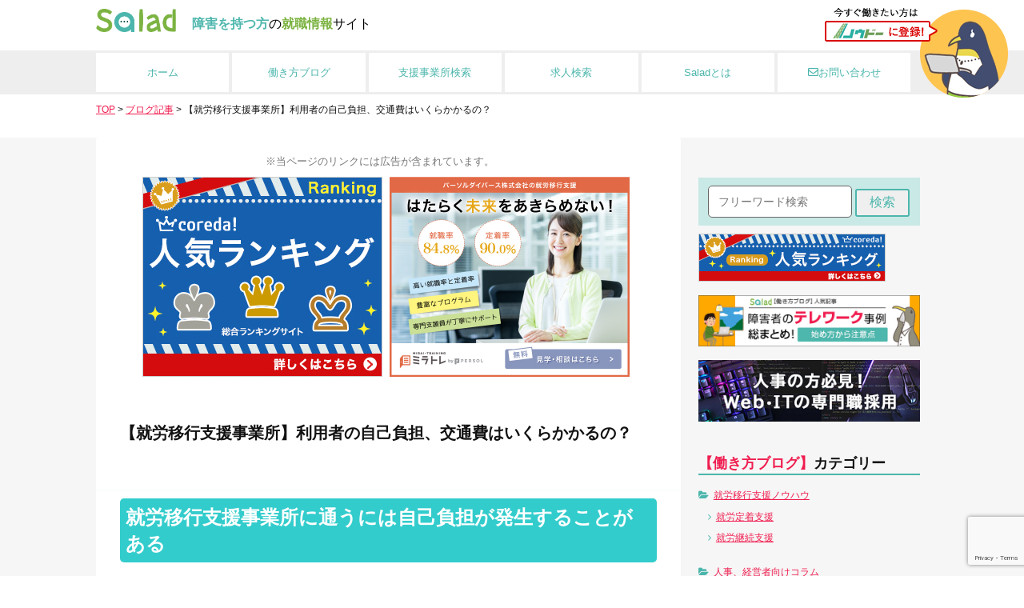

--- FILE ---
content_type: text/html; charset=UTF-8
request_url: https://salad-knowdo.com/blog/shuroiko-futan132/
body_size: 19279
content:
<!doctype html>

<!--[if lt IE 7]><html dir="ltr" lang="ja" prefix="og: https://ogp.me/ns#" class="no-js lt-ie9 lt-ie8 lt-ie7"><![endif]-->
<!--[if (IE 7)&!(IEMobile)]><html dir="ltr" lang="ja" prefix="og: https://ogp.me/ns#" class="no-js lt-ie9 lt-ie8"><![endif]-->
<!--[if (IE 8)&!(IEMobile)]><html dir="ltr" lang="ja" prefix="og: https://ogp.me/ns#" class="no-js lt-ie9"><![endif]-->
<!--[if gt IE 8]><!--> <html dir="ltr" lang="ja" prefix="og: https://ogp.me/ns#" class="no-js"><!--<![endif]-->

	<head>

		<meta charset="utf-8">

				<meta http-equiv="X-UA-Compatible" content="IE=edge">

		

				<meta name="HandheldFriendly" content="True">
		<meta name="MobileOptimized" content="320">
		<meta name="viewport" content="width=device-width, initial-scale=1"/>

				<link rel="apple-touch-icon" href="https://salad-knowdo.com/wp-content/themes/blank/library/images/apple-touch-icon.png">
		<link rel="icon" href="https://salad-knowdo.com/wp-content/themes/blank/favicon.png">
		<!--[if IE]>
			<link rel="shortcut icon" href="https://salad-knowdo.com/wp-content/themes/blank/favicon.ico">
		<![endif]-->
				<meta name="msapplication-TileColor" content="#f01d4f">
		<meta name="msapplication-TileImage" content="https://salad-knowdo.com/wp-content/themes/blank/library/images/win8-tile-icon.png">
            <meta name="theme-color" content="#121212">
		<meta name="thumbnail" content="https://salad-knowdo.com/wp-content/uploads/2019/01/coworking_space-293x300.png" />

		<link rel="pingback" href="https://salad-knowdo.com/xmlrpc.php">

				
		<!-- All in One SEO 4.7.8 - aioseo.com -->
		<title>【就労移行支援事業所】利用者の自己負担、交通費はいくらかかるの？ | 障害を持つ方向け就職支援〜Salad〜｜就労移行支援事業所の検索</title>
	<meta name="description" content="就労移行支援事業所に通うには自己負担が発生することがある 就労移行支援は、障害福祉サービスのひとつ 就労移行支" />
	<meta name="robots" content="max-image-preview:large" />
	<meta name="author" content="salad-admin"/>
	<link rel="canonical" href="https://salad-knowdo.com/blog/shuroiko-futan132/" />
	<meta name="generator" content="All in One SEO (AIOSEO) 4.7.8" />
		<meta property="og:locale" content="ja_JP" />
		<meta property="og:site_name" content="障害を持つ方向け就職支援〜Salad〜｜就労移行支援事業所の検索" />
		<meta property="og:type" content="article" />
		<meta property="og:title" content="【就労移行支援事業所】利用者の自己負担、交通費はいくらかかるの？ | 障害を持つ方向け就職支援〜Salad〜｜就労移行支援事業所の検索" />
		<meta property="og:description" content="就労移行支援事業所に通うには自己負担が発生することがある 就労移行支援は、障害福祉サービスのひとつ 就労移行支" />
		<meta property="og:url" content="https://salad-knowdo.com/blog/shuroiko-futan132/" />
		<meta property="og:image" content="https://salad-knowdo.com/wp-content/uploads/2019/01/coworking_space.png" />
		<meta property="og:image:secure_url" content="https://salad-knowdo.com/wp-content/uploads/2019/01/coworking_space.png" />
		<meta property="og:image:width" content="391" />
		<meta property="og:image:height" content="400" />
		<meta property="article:published_time" content="2019-08-02T15:20:07+00:00" />
		<meta property="article:modified_time" content="2020-09-24T05:11:48+00:00" />
		<meta name="twitter:card" content="summary_large_image" />
		<meta name="twitter:site" content="@KnowDo_salad" />
		<meta name="twitter:title" content="【就労移行支援事業所】利用者の自己負担、交通費はいくらかかるの？ | 障害を持つ方向け就職支援〜Salad〜｜就労移行支援事業所の検索" />
		<meta name="twitter:description" content="就労移行支援事業所に通うには自己負担が発生することがある 就労移行支援は、障害福祉サービスのひとつ 就労移行支" />
		<meta name="twitter:creator" content="@KnowDo_salad" />
		<meta name="twitter:image" content="https://salad-knowdo.com/wp-content/uploads/2019/01/coworking_space.png" />
		<meta name="google" content="nositelinkssearchbox" />
		<script type="application/ld+json" class="aioseo-schema">
			{"@context":"https:\/\/schema.org","@graph":[{"@type":"BreadcrumbList","@id":"https:\/\/salad-knowdo.com\/blog\/shuroiko-futan132\/#breadcrumblist","itemListElement":[{"@type":"ListItem","@id":"https:\/\/salad-knowdo.com\/#listItem","position":1,"name":"\u5bb6","item":"https:\/\/salad-knowdo.com\/","nextItem":{"@type":"ListItem","@id":"https:\/\/salad-knowdo.com\/blog\/shuroiko-futan132\/#listItem","name":"\u3010\u5c31\u52b4\u79fb\u884c\u652f\u63f4\u4e8b\u696d\u6240\u3011\u5229\u7528\u8005\u306e\u81ea\u5df1\u8ca0\u62c5\u3001\u4ea4\u901a\u8cbb\u306f\u3044\u304f\u3089\u304b\u304b\u308b\u306e\uff1f"}},{"@type":"ListItem","@id":"https:\/\/salad-knowdo.com\/blog\/shuroiko-futan132\/#listItem","position":2,"name":"\u3010\u5c31\u52b4\u79fb\u884c\u652f\u63f4\u4e8b\u696d\u6240\u3011\u5229\u7528\u8005\u306e\u81ea\u5df1\u8ca0\u62c5\u3001\u4ea4\u901a\u8cbb\u306f\u3044\u304f\u3089\u304b\u304b\u308b\u306e\uff1f","previousItem":{"@type":"ListItem","@id":"https:\/\/salad-knowdo.com\/#listItem","name":"\u5bb6"}}]},{"@type":"Organization","@id":"https:\/\/salad-knowdo.com\/#organization","name":"\u969c\u5bb3\u3092\u6301\u3064\u65b9\u5411\u3051\u5c31\u8077\u652f\u63f4\u301cSalad\u301c\uff5c\u5c31\u52b4\u79fb\u884c\u652f\u63f4\u4e8b\u696d\u6240\u306e\u691c\u7d22","url":"https:\/\/salad-knowdo.com\/","sameAs":["https:\/\/twitter.com\/KnowDo_salad"]},{"@type":"Person","@id":"https:\/\/salad-knowdo.com\/author\/salad-admin\/#author","url":"https:\/\/salad-knowdo.com\/author\/salad-admin\/","name":"salad-admin","image":{"@type":"ImageObject","@id":"https:\/\/salad-knowdo.com\/blog\/shuroiko-futan132\/#authorImage","url":"https:\/\/secure.gravatar.com\/avatar\/d4ec88bc9699cf7bb73ad94d1659464b?s=96&d=mm&r=g","width":96,"height":96,"caption":"salad-admin"}},{"@type":"WebPage","@id":"https:\/\/salad-knowdo.com\/blog\/shuroiko-futan132\/#webpage","url":"https:\/\/salad-knowdo.com\/blog\/shuroiko-futan132\/","name":"\u3010\u5c31\u52b4\u79fb\u884c\u652f\u63f4\u4e8b\u696d\u6240\u3011\u5229\u7528\u8005\u306e\u81ea\u5df1\u8ca0\u62c5\u3001\u4ea4\u901a\u8cbb\u306f\u3044\u304f\u3089\u304b\u304b\u308b\u306e\uff1f | \u969c\u5bb3\u3092\u6301\u3064\u65b9\u5411\u3051\u5c31\u8077\u652f\u63f4\u301cSalad\u301c\uff5c\u5c31\u52b4\u79fb\u884c\u652f\u63f4\u4e8b\u696d\u6240\u306e\u691c\u7d22","description":"\u5c31\u52b4\u79fb\u884c\u652f\u63f4\u4e8b\u696d\u6240\u306b\u901a\u3046\u306b\u306f\u81ea\u5df1\u8ca0\u62c5\u304c\u767a\u751f\u3059\u308b\u3053\u3068\u304c\u3042\u308b \u5c31\u52b4\u79fb\u884c\u652f\u63f4\u306f\u3001\u969c\u5bb3\u798f\u7949\u30b5\u30fc\u30d3\u30b9\u306e\u3072\u3068\u3064 \u5c31\u52b4\u79fb\u884c\u652f","inLanguage":"ja","isPartOf":{"@id":"https:\/\/salad-knowdo.com\/#website"},"breadcrumb":{"@id":"https:\/\/salad-knowdo.com\/blog\/shuroiko-futan132\/#breadcrumblist"},"author":{"@id":"https:\/\/salad-knowdo.com\/author\/salad-admin\/#author"},"creator":{"@id":"https:\/\/salad-knowdo.com\/author\/salad-admin\/#author"},"image":{"@type":"ImageObject","url":"https:\/\/salad-knowdo.com\/wp-content\/uploads\/2019\/01\/coworking_space.png","@id":"https:\/\/salad-knowdo.com\/blog\/shuroiko-futan132\/#mainImage","width":391,"height":400,"caption":"\u8077\u5834\u3084\u5c31\u52b4\u79fb\u884c\u652f\u63f4\u4e8b\u696d\u6240\u3067\u5feb\u9069\u306b\u904e\u3054\u3059\u793e\u54e1"},"primaryImageOfPage":{"@id":"https:\/\/salad-knowdo.com\/blog\/shuroiko-futan132\/#mainImage"},"datePublished":"2019-08-03T00:20:07+09:00","dateModified":"2020-09-24T14:11:48+09:00"},{"@type":"WebSite","@id":"https:\/\/salad-knowdo.com\/#website","url":"https:\/\/salad-knowdo.com\/","name":"\u969c\u5bb3\u3092\u6301\u3064\u65b9\u5411\u3051\u5c31\u8077\u652f\u63f4\u301cSalad\u301c\uff5c\u5c31\u52b4\u79fb\u884c\u652f\u63f4\u4e8b\u696d\u6240\u306e\u691c\u7d22","inLanguage":"ja","publisher":{"@id":"https:\/\/salad-knowdo.com\/#organization"}}]}
		</script>
		<!-- All in One SEO -->

<link rel='dns-prefetch' href='//static.addtoany.com' />
<link rel='dns-prefetch' href='//www.google.com' />
<link rel='dns-prefetch' href='//cdnjs.cloudflare.com' />
<link rel='dns-prefetch' href='//s.w.org' />
<link rel="alternate" type="application/rss+xml" title="障害を持つ方向け就職支援〜Salad〜｜就労移行支援事業所の検索 &raquo; フィード" href="https://salad-knowdo.com/feed/" />
<link rel="alternate" type="application/rss+xml" title="障害を持つ方向け就職支援〜Salad〜｜就労移行支援事業所の検索 &raquo; コメントフィード" href="https://salad-knowdo.com/comments/feed/" />
		<script type="text/javascript">
			window._wpemojiSettings = {"baseUrl":"https:\/\/s.w.org\/images\/core\/emoji\/13.1.0\/72x72\/","ext":".png","svgUrl":"https:\/\/s.w.org\/images\/core\/emoji\/13.1.0\/svg\/","svgExt":".svg","source":{"concatemoji":"https:\/\/salad-knowdo.com\/wp-includes\/js\/wp-emoji-release.min.js"}};
			!function(e,a,t){var n,r,o,i=a.createElement("canvas"),p=i.getContext&&i.getContext("2d");function s(e,t){var a=String.fromCharCode;p.clearRect(0,0,i.width,i.height),p.fillText(a.apply(this,e),0,0);e=i.toDataURL();return p.clearRect(0,0,i.width,i.height),p.fillText(a.apply(this,t),0,0),e===i.toDataURL()}function c(e){var t=a.createElement("script");t.src=e,t.defer=t.type="text/javascript",a.getElementsByTagName("head")[0].appendChild(t)}for(o=Array("flag","emoji"),t.supports={everything:!0,everythingExceptFlag:!0},r=0;r<o.length;r++)t.supports[o[r]]=function(e){if(!p||!p.fillText)return!1;switch(p.textBaseline="top",p.font="600 32px Arial",e){case"flag":return s([127987,65039,8205,9895,65039],[127987,65039,8203,9895,65039])?!1:!s([55356,56826,55356,56819],[55356,56826,8203,55356,56819])&&!s([55356,57332,56128,56423,56128,56418,56128,56421,56128,56430,56128,56423,56128,56447],[55356,57332,8203,56128,56423,8203,56128,56418,8203,56128,56421,8203,56128,56430,8203,56128,56423,8203,56128,56447]);case"emoji":return!s([10084,65039,8205,55357,56613],[10084,65039,8203,55357,56613])}return!1}(o[r]),t.supports.everything=t.supports.everything&&t.supports[o[r]],"flag"!==o[r]&&(t.supports.everythingExceptFlag=t.supports.everythingExceptFlag&&t.supports[o[r]]);t.supports.everythingExceptFlag=t.supports.everythingExceptFlag&&!t.supports.flag,t.DOMReady=!1,t.readyCallback=function(){t.DOMReady=!0},t.supports.everything||(n=function(){t.readyCallback()},a.addEventListener?(a.addEventListener("DOMContentLoaded",n,!1),e.addEventListener("load",n,!1)):(e.attachEvent("onload",n),a.attachEvent("onreadystatechange",function(){"complete"===a.readyState&&t.readyCallback()})),(n=t.source||{}).concatemoji?c(n.concatemoji):n.wpemoji&&n.twemoji&&(c(n.twemoji),c(n.wpemoji)))}(window,document,window._wpemojiSettings);
		</script>
		<style type="text/css">
img.wp-smiley,
img.emoji {
	display: inline !important;
	border: none !important;
	box-shadow: none !important;
	height: 1em !important;
	width: 1em !important;
	margin: 0 .07em !important;
	vertical-align: -0.1em !important;
	background: none !important;
	padding: 0 !important;
}
</style>
		<style type="text/css">
	.wp-pagenavi{float:left !important; }
	</style>
  <link rel='stylesheet' id='wp-block-library-css'  href='https://salad-knowdo.com/wp-includes/css/dist/block-library/style.min.css' type='text/css' media='all' />
<link rel='stylesheet' id='contact-form-7-css'  href='https://salad-knowdo.com/wp-content/plugins/contact-form-7/includes/css/styles.css' type='text/css' media='all' />
<link rel='stylesheet' id='ppress-frontend-css'  href='https://salad-knowdo.com/wp-content/plugins/wp-user-avatar/assets/css/frontend.min.css' type='text/css' media='all' />
<link rel='stylesheet' id='ppress-flatpickr-css'  href='https://salad-knowdo.com/wp-content/plugins/wp-user-avatar/assets/flatpickr/flatpickr.min.css' type='text/css' media='all' />
<link rel='stylesheet' id='ppress-select2-css'  href='https://salad-knowdo.com/wp-content/plugins/wp-user-avatar/assets/select2/select2.min.css' type='text/css' media='all' />
<link rel='stylesheet' id='addtoany-css'  href='https://salad-knowdo.com/wp-content/plugins/add-to-any/addtoany.min.css' type='text/css' media='all' />
<link rel='stylesheet' id='bones-stylesheet-css'  href='https://salad-knowdo.com/wp-content/themes/blank/library/css/style.css' type='text/css' media='all' />
<link rel='stylesheet' id='drawer-css-css'  href='https://salad-knowdo.com/wp-content/themes/blank/library/css/drawer/drawer.css' type='text/css' media='all' />
<!--[if lt IE 9]>
<link rel='stylesheet' id='bones-ie-only-css'  href='https://salad-knowdo.com/wp-content/themes/blank/library/css/ie.css' type='text/css' media='all' />
<![endif]-->
<link rel='stylesheet' id='wp-pagenavi-style-css'  href='https://salad-knowdo.com/wp-content/plugins/wp-pagenavi-style/css/css3_black.css' type='text/css' media='all' />
<script type='text/javascript' id='addtoany-core-js-before'>
window.a2a_config=window.a2a_config||{};a2a_config.callbacks=[];a2a_config.overlays=[];a2a_config.templates={};a2a_localize = {
	Share: "共有",
	Save: "ブックマーク",
	Subscribe: "購読",
	Email: "メール",
	Bookmark: "ブックマーク",
	ShowAll: "すべて表示する",
	ShowLess: "小さく表示する",
	FindServices: "サービスを探す",
	FindAnyServiceToAddTo: "追加するサービスを今すぐ探す",
	PoweredBy: "Powered by",
	ShareViaEmail: "メールでシェアする",
	SubscribeViaEmail: "メールで購読する",
	BookmarkInYourBrowser: "ブラウザにブックマーク",
	BookmarkInstructions: "このページをブックマークするには、 Ctrl+D または \u2318+D を押下。",
	AddToYourFavorites: "お気に入りに追加",
	SendFromWebOrProgram: "任意のメールアドレスまたはメールプログラムから送信",
	EmailProgram: "メールプログラム",
	More: "詳細&#8230;",
	ThanksForSharing: "共有ありがとうございます !",
	ThanksForFollowing: "フォローありがとうございます !"
};
</script>
<script type='text/javascript' defer src='https://static.addtoany.com/menu/page.js' id='addtoany-core-js'></script>
<script type='text/javascript' src='https://salad-knowdo.com/wp-includes/js/jquery/jquery.min.js' id='jquery-core-js'></script>
<script type='text/javascript' src='https://salad-knowdo.com/wp-includes/js/jquery/jquery-migrate.min.js' id='jquery-migrate-js'></script>
<script type='text/javascript' defer src='https://salad-knowdo.com/wp-content/plugins/add-to-any/addtoany.min.js' id='addtoany-jquery-js'></script>
<script type='text/javascript' src='https://salad-knowdo.com/wp-content/plugins/wp-user-avatar/assets/flatpickr/flatpickr.min.js' id='ppress-flatpickr-js'></script>
<script type='text/javascript' src='https://salad-knowdo.com/wp-content/plugins/wp-user-avatar/assets/select2/select2.min.js' id='ppress-select2-js'></script>
<script type='text/javascript' src='https://salad-knowdo.com/wp-content/themes/blank/library/js/libs/modernizr.custom.min.js' id='bones-modernizr-js'></script>
<link rel="https://api.w.org/" href="https://salad-knowdo.com/wp-json/" /><link rel='shortlink' href='https://salad-knowdo.com/?p=2583' />
<link rel="alternate" type="application/json+oembed" href="https://salad-knowdo.com/wp-json/oembed/1.0/embed?url=https%3A%2F%2Fsalad-knowdo.com%2Fblog%2Fshuroiko-futan132%2F" />
<link rel="alternate" type="text/xml+oembed" href="https://salad-knowdo.com/wp-json/oembed/1.0/embed?url=https%3A%2F%2Fsalad-knowdo.com%2Fblog%2Fshuroiko-futan132%2F&#038;format=xml" />
<!-- start Simple Custom CSS and JS -->
<!-- ヘッダかフッタに HTML コードを追加。

例えば、Google CDN から jQuery のライブラリを読み込むには以下のようなコードが使えます:
<script src="https://ajax.googleapis.com/ajax/libs/jquery/3.7.1/jquery.min.js"></script>

また、jsDelivr から Bootstrap ライブラリを読み込むには以下です:
<link href="https://cdn.jsdelivr.net/npm/bootstrap@5.3.2/dist/css/bootstrap.min.css" rel="stylesheet" integrity="sha384-T3c6CoIi6uLrA9TneNEoa7RxnatzjcDSCmG1MXxSR1GAsXEV/Dwwykc2MPK8M2HN" crossorigin="anonymous">

-- コメント終わり --> 
<script async src="//www.instagram.com/embed.js"></script>

<!-- end Simple Custom CSS and JS -->
	<style type="text/css">
	 .wp-pagenavi
	{
		font-size:12px !important;
	}
	</style>
			
		<script>
  (function(i,s,o,g,r,a,m){i['GoogleAnalyticsObject']=r;i[r]=i[r]||function(){
  (i[r].q=i[r].q||[]).push(arguments)},i[r].l=1*new Date();a=s.createElement(o),
  m=s.getElementsByTagName(o)[0];a.async=1;a.src=g;m.parentNode.insertBefore(a,m)
  })(window,document,'script','https://www.google-analytics.com/analytics.js','ga');

  ga('create', 'UA-102189884-1', 'auto');
  ga('send', 'pageview');

</script>
<link rel="stylesheet" href="https://use.fontawesome.com/releases/v5.2.0/css/all.css" integrity="sha384-hWVjflwFxL6sNzntih27bfxkr27PmbbK/iSvJ+a4+0owXq79v+lsFkW54bOGbiDQ" crossorigin="anonymous">
	
	</head>

	<body class="blog-template-default single single-blog postid-2583 drawer drawer--right" itemscope itemtype="http://schema.org/WebPage">

		<div id="container">

			<header class="header" role="banner" itemscope itemtype="http://schema.org/WPHeader">

				<div id="inner-header" class="wrap cf">
					<h1 id="logo" class="h1" itemscope itemtype="http://schema.org/Organization"><a href="https://salad-knowdo.com" rel="nofollow">
											<img src="https://salad-knowdo.com/wp-content/themes/blank/library/images/logo.png" alt="就労移行支援事業所検索・就労に向けた支援者への相談は【サラダ:salad】">
					</a></h1>
					<p><strong class="color1">障害を持つ方</strong>の<strong class="color2">就職情報</strong>サイト</p>
					<img class="pc resist-knowdo" src="https://salad-knowdo.com/wp-content/themes/blank/library/images/resist.png" alt="ノウドーでユーザー登録" usemap="#ImageMap">
					<map name="ImageMap">
						<area shape="circle" coords="177,64,56" href="https://user.knowdojobs.com/#login" target="_blank" alt="ユーザ登録" />
						<area shape="rect" coords="0,16,157,41" href="https://user.knowdojobs.com/#login" target="_blank" alt="ユーザ登録" />
					</map>
				</div>

										
	<nav class="glo" role="navigation" itemscope itemtype="http://schema.org/SiteNavigationElement">
		<div class="wrap cf">
			<ul>
				<li><a href="https://salad-knowdo.com">ホーム</a></li>
				<li><a href="https://salad-knowdo.com/blog/">働き方ブログ</a></li>
				<li><a href="https://salad-knowdo.com/#top_search">支援事業所検索</a></li>
				<li><a href="https://salad-knowdo.com/private_seach/">求人検索</a></li>
				<li><a href="https://salad-knowdo.com/about/">Saladとは</a>
					<ul id="submenu" class="dispno">
						<li><a href="https://salad-knowdo.com/about/">初めての方へ</a></li>
						<li><a href="https://salad-knowdo.com/about02/">就労移行支援について</a></li>
						<li><a href="https://salad-knowdo.com/business/">事業所の方へ</a></li>
						<li><a href="https://salad-knowdo.com/company/">企業の方へ</a></li>
						<li><a href="https://salad-knowdo.com/prompt_community/">【メンバー募集】プロンプトエンジニアリングを学ぶ会【少人数】</a></li>
						<li><a href="https://salad-knowdo.com/outline/">運営会社</a></li>
					</ul>
				</li>
				<li><a href="/contact"><i class="far fa-envelope"></i>お問い合わせ</a></li>
			</ul>
		</div></nav>

</header>
<div class="breadcrumbs wrap">
    <!-- Breadcrumb NavXT 7.4.1 -->
<span property="itemListElement" typeof="ListItem"><a property="item" typeof="WebPage" title="障害を持つ方向け就職支援〜Salad〜｜就労移行支援事業所の検索へ移動" href="https://salad-knowdo.com" class="home noicon"><span property="name">TOP</span></a><meta property="position" content="1"></span> &gt; <span property="itemListElement" typeof="ListItem"><a property="item" typeof="WebPage" title="Go to ブログ記事." href="https://salad-knowdo.com/blog/" class="archive post-blog-archive" ><span property="name">ブログ記事</span></a><meta property="position" content="2"></span> &gt; <span class="post post-blog current-item">【就労移行支援事業所】利用者の自己負担、交通費はいくらかかるの？</span></div>

<div id="content">

<div id="inner-content" class="wrap cf">

<main id="main" class="m-all t-2of3 d-5of7 cf" role="main" itemscope itemprop="mainContentOfPage" itemtype="http://schema.org/Blog">

	
              
              <article id="post-2583" class="cf post-2583 blog type-blog status-publish has-post-thumbnail hentry custom_cat-knowhow custom_tag-323 custom_tag-509" role="article" itemscope itemprop="blogPost" itemtype="http://schema.org/BlogPosting">

				  <!-- 広告 -->
	<div class="ad">
		<span style="display:block;width:calc(100% - 20px);padding:10px;margin:0;color: #777;font-size: 0.8em;">※当ページのリンクには広告が含まれています。</span>
	<!-- 1枚目の広告 -->
	<a href="https://px.a8.net/svt/ejp?a8mat=3T23RM+4JQ84Y+3GWO+6A4FL" rel="nofollow">
<img border="0" width="300" height="250" alt="" src="https://www23.a8.net/svt/bgt?aid=230205586275&wid=001&eno=01&mid=s00000016188001055000&mc=1"></a>
<img border="0" width="1" height="1" src="https://www19.a8.net/0.gif?a8mat=3T23RM+4JQ84Y+3GWO+6A4FL" alt="">
	<!-- 2枚目の広告 -->
	<a href="https://px.a8.net/svt/ejp?a8mat=3T23RM+45FTMA+47GS+BY641" rel="nofollow">
<img border="0" width="300" height="250" alt="" src="https://www25.a8.net/svt/bgt?aid=230205586251&wid=001&eno=01&mid=s00000019630002007000&mc=1"></a>
<img border="0" width="1" height="1" src="https://www14.a8.net/0.gif?a8mat=3T23RM+45FTMA+47GS+BY641" alt="">
		</div>
<!-- 広告 -->
                <header class="article-header entry-header">
                  <h1 class="entry-title single-title" itemprop="headline" rel="bookmark">【就労移行支援事業所】利用者の自己負担、交通費はいくらかかるの？</h1>
                </header> 
                <section class="entry-content cf" itemprop="articleBody">

                  <h2>就労移行支援事業所に通うには自己負担が発生することがある</h2>
<img loading="lazy" class="aligncenter wp-image-1698" src="https://salad-knowdo.com/wp-content/uploads/2018/10/618019d28fad1ce2c7079ec146ab1c9f_s-1.jpg" alt="就労移行支援事業所に通うには自己負担が発生することがある" width="280" height="195" srcset="https://salad-knowdo.com/wp-content/uploads/2018/10/618019d28fad1ce2c7079ec146ab1c9f_s-1.jpg 640w, https://salad-knowdo.com/wp-content/uploads/2018/10/618019d28fad1ce2c7079ec146ab1c9f_s-1-300x209.jpg 300w" sizes="(max-width: 280px) 100vw, 280px" />
<h3>就労移行支援は、障害福祉サービスのひとつ</h3>
<p>就労移行支援事業所は、障害を持つ方が就職し定着できるよう情報提供や訓練を受ける施設です。</p>
<p>全国各地にさまざまなスタイルの事業所が生まれており、それぞれの個性に合わせた働き方を行うためのトレーニングを受けられます。今後もさらに増加していく動きを見せています。</p>
<h3>就労移行支援に通うには、利用者負担があることがある</h3>
<p>さて、この就労移行支援事業所ですが、<a href="https://salad-knowdo.com/about02/">こちら</a>で紹介していますとおり、利用者負担があるケースがあります。</p>
<p>利用者負担はサービス利用料の1割までとされ、収入や生活状況によっては負担がケースもあります。しかし高い金額の場合３７，２００円の料金を負担することになります。</p>
<blockquote><p>参照：<a href="https://www.mhlw.go.jp/bunya/shougaihoken/service/hutan1.html">障害者の利用者負担｜厚生労働省</a></p></blockquote>
<p>「就労移行支援に通いたいけど、働けないのにお金がかかるのはつらい…」「交通費などはどうなるの？」と考えている方に、自己負担額と交通費についてポイントをご紹介します。</p>
<h2>【就労移行支援事業所】自己負担額・交通費のポイント</h2>
<img loading="lazy" class="aligncenter wp-image-1944 size-full" src="https://salad-knowdo.com/wp-content/uploads/2019/01/coworking_space.png" alt="【就労移行支援事業所】自己負担額・交通費のポイント" width="391" height="400" srcset="https://salad-knowdo.com/wp-content/uploads/2019/01/coworking_space.png 391w, https://salad-knowdo.com/wp-content/uploads/2019/01/coworking_space-293x300.png 293w" sizes="(max-width: 391px) 100vw, 391px" />
<h3>事業所ではなく、自宅の住所を管轄している自治体の見解に委ねられる</h3>
<p>まず就労移行支援事業所の利用負担額は、事業所ごとに決まっているわけではありません。同じ事業所でも交通費が支給されている人、利用負担額が異なる方が存在します。</p>
<p>これはお住まいを管轄する市区町村（障害福祉サービス担当）の見解によって決まっています。1割負担が上限ということは共通していますが、その内訳などが各地域で異なることがあります。</p>
<p>ですから同じ事業所に通っていても、住んでいる地域が異なれば交通費支給がある・なしなどの若干の違いが出てくることがあります。（お互いの利用料金を知る機会はありませんのでご安心ください）</p>
<h3>利用中に管轄エリア外に転居した場合、負担額が変わることがある</h3>
<p>そのため、同じ事業所に通っていても引越しなどで市外など管轄エリア外に転居した場合、再度認定調査を受け申請時と同じ手続きをすることがあります。</p>
<p>今度はこの転入先の市区町村の見解に委ねられますので、利用負担額や交通費についても変わるときがあります。</p>
<blockquote><p>参考：<a href="https://www.mhlw.go.jp/file/05-Shingikai-12201000-Shakaiengokyokushougaihokenfukushibu-Kikakuka/3b.pdf">就労移行支援について &#8211; 厚生労働省</a></p></blockquote>
<h2>実際に転居したことで、自己負担と交通費支給が変わった</h2>
<img loading="lazy" class="aligncenter wp-image-4310 size-full" src="https://salad-knowdo.com/wp-content/uploads/2019/06/question_head_boy.png" alt="実際に転居したことで、自己負担と交通費支給が変わった" width="325" height="400" srcset="https://salad-knowdo.com/wp-content/uploads/2019/06/question_head_boy.png 325w, https://salad-knowdo.com/wp-content/uploads/2019/06/question_head_boy-244x300.png 244w" sizes="(max-width: 325px) 100vw, 325px" />
<p>筆者は1年間、就労移行支援事業所に通所しました。（通所時の体験談は<a href="https://salad-knowdo.com/blog/shuroiko-riyo_taikendan1/">こちら</a>）利用期間中に市外に転居しました。</p>
<p>結婚で世帯としても変わったため、転居前と転居後の市区町村での利用者負担について違いがありました。</p>
<blockquote><p>参考：<a href="https://www.mhlw.go.jp/stf/seisakunitsuite/bunya/hukushi_kaigo/shougaishahukushi/service/shurou.html">障害者の就労支援対策の状況｜厚生労働省</a></p></blockquote>
<h2>【体験談】転居前と後での自己負担・交通費の違い</h2>
<img loading="lazy" class="aligncenter wp-image-1880" src="https://salad-knowdo.com/wp-content/uploads/2018/12/082978.jpg" alt="【体験談】転居前と後での自己負担・交通費の違い" width="280" height="336" srcset="https://salad-knowdo.com/wp-content/uploads/2018/12/082978.jpg 924w, https://salad-knowdo.com/wp-content/uploads/2018/12/082978-250x300.jpg 250w, https://salad-knowdo.com/wp-content/uploads/2018/12/082978-768x923.jpg 768w, https://salad-knowdo.com/wp-content/uploads/2018/12/082978-852x1024.jpg 852w" sizes="(max-width: 280px) 100vw, 280px" />
<h3>1)転居前の住所のとき</h3>
<p>自己負担：1割負担。毎月指定の口座から引き落としされる仕組みになっていました。金額としては、2万円弱くらいでした。ただし試用期間中であったため、実際に支払うことはありませんでした。</p>
<p>交通費：全額支給される方針でした。これも試用期間中であったため、実際には自分で負担していました。</p>
<h3>2)転居後の住所のとき</h3>
<p>自己負担：利用者負担なし。担当からは、どんな方でも統一で自己負担がない方針と言われました。その代わり、転居前の地区よりも「サービス受給に該当するか」という点をシビアに見たうえで判断しているとのことでした。</p>
<p>交通費：支給なし。全額自己負担でした。利用料の負担がない代わりに、全額交通費は自己負担と決まっていました。</p>
<h3>転居前と転居後で、実際にかかった費用はどうなった？</h3>
<p>トータルで考えると、差はありませんでした。しかし、交通費は自分で払うもので、利用料は銀行から引き落としになる（予定だった）ため、「お金が減っている感覚」の違いはありました。</p>
<p>筆者と同じような方針の変更をした場合、遠くから通う方は損をしてしまいます。反対に近くから通うことになる方にとっては「得」になるわけです。</p>
<p>そのような観点からも、「通いやすさ」は事業所選びの重要なカギになります。事前に通いたい事業所のスタッフの方や市区町村の窓口の方に相談してみましょう。</p>
<p>関連記事：<a href="https://salad-knowdo.com/blog/shuroiko_attention/">失敗しない就労移行支援事業所の選び方！こんな事業所には注意！</a></p>
<blockquote><p>参考：<a href="https://jp.indeed.com/%E5%B0%B1%E5%8A%B4%E7%A7%BB%E8%A1%8C%E6%94%AF%E6%8F%B4%E9%96%A2%E9%80%A3%E3%81%AE%E6%B1%82%E4%BA%BA%E6%9D%B1%E4%BA%AC%E9%83%BD">就労移行支援の求人 &#8211; 東京都 | Indeed (インディード)</a></p></blockquote>
<h2>その他、事業所選びで迷ったらSaladにご相談ください！</h2>
<img loading="lazy" class="aligncenter wp-image-4403 size-full" src="https://salad-knowdo.com/wp-content/uploads/2019/06/pose_happy_businessman_guts.png" alt="その他、事業所選びで迷ったらSaladにご相談ください！" width="400" height="400" srcset="https://salad-knowdo.com/wp-content/uploads/2019/06/pose_happy_businessman_guts.png 400w, https://salad-knowdo.com/wp-content/uploads/2019/06/pose_happy_businessman_guts-300x300.png 300w, https://salad-knowdo.com/wp-content/uploads/2019/06/pose_happy_businessman_guts-150x150.png 150w, https://salad-knowdo.com/wp-content/uploads/2019/06/pose_happy_businessman_guts-125x125.png 125w" sizes="(max-width: 400px) 100vw, 400px" />
<p>事業所選びは他にも、サービス内容やスタッフの方との相性、どんな職種に強いか…など、迷う要素が多いですよね。そんな時にはぜひ<a href="http://knowdo.jp/contact">Salad編集部</a>までご相談ください。</p>
<p>Saladでは、実際に就労移行支援事業所を取材させていただき、情報を紹介させていただいています。実際に取材しました事業所が<a href="https://salad-knowdo.com/tag/complete/">こちら</a>です。今後もどんどん取材して、よりよい情報を提供するよう努めてまいります！</p>
<blockquote><p>参考：<a href="https://www.fukushihoken.metro.tokyo.lg.jp/chusou/joho/shuro.html">就労支援情報　東京都福祉保健局</a></p></blockquote>
<h2>仕事・働き方に悩んでいたら。『Salad』が強みを活かす就職のサポートをします</h2>
<hr />
<section class="blogfooter">
  <div class="columns is-mobile">
    <div class="column sptc">
      <p class="fs10">自分の強みを仕事にできる求人サイト</p>
      <figure><img src="/common/images/blogf/blogf_01.jpg" alt="ノウドー"></figure>
    </div>
    <div class="column sptc">
      <p class="fs10">強みの活かし方を知るための情報サイト</p>
      <figure><img src="/common/images/blogf/blogf_02.jpg" alt="Salad"></figure>
    </div>
    <div class="column sptc">
      <p class="fs10"> </p>
      <figure><img src="/common/images/blogf/blogf_03.jpg" alt="ができること"></figure>
    </div>
  </div>
  <!-- area01 -->
  <h3>新しい働き方を知りたい！</h3>
  <div class="columns is-mobile">
    <!-- カスタマイズ就業 -->
    <div class="column is-border">
      <a href="https://salad-knowdo.com/blog/customize_job/">
        <h4><img src="/common/images/blogf/blogf_salad.jpg" alt="Salad"> カスタマイズ就業って?</h4>
        <figure><img src="/common/images/blogf/blogf_p01.jpg" alt="カスタマイズ就業"></figure>
        <p>障害をお持ちの方の「こんな仕事をしたい」と企業様の「こういう仕事に協力して欲しい」 を繋ぐ新しい働き方。</p> <span class="is-small-button">詳しく見る</span>
      </a>
    </div>
    <div class="column is-border">
      <!-- 就労移行支援事業所 -->
      <a href="https://salad-knowdo.com/about02/">
        <h4><img src="/common/images/blogf/blogf_salad.jpg" alt="Salad"> 就労移行支援事業所って?</h4>
        <figure><img src="/common/images/blogf/blogf_p02.jpg" alt="就労移行支援事業所"></figure>
        <p>働きたい方の「強み」を実際にサポートし、就労支援を行っていくオフィスです。あなたの街にもあるかも?</p>
        <span class="is-small-button">詳しく見る</span>
      </a>
    </div>
  </div>
  <!-- area02 -->
  <h3>今すぐ働きたい！</h3>
  <div class="columns is-mobile">
    <!-- 求人情報（企業名非公開） -->
    <div class="column is-border">
      <a href="https://salad-knowdo.com/private_seach/">
        <h4><img src="/common/images/blogf/blogf_knowdo.jpg" alt="knowdo">ノウドー求人情報画面</h4>
        <figure><img src="/common/images/blogf/blogf_p03.jpg" alt="求人情報"></figure>
        <p>まずは、実際にどのような求人があるのか情報をみることからはじめましょう。<small>※会社名は非公開です</small></p>
        <span class="is-small-button">求人を見る</span>
      </a>
    </div>
    <div class="column is-border">
      <!-- ユーザー登録 -->
      <a href="https://user.knowdojobs.com/#login" target="_blank">
        <h4><img src="/common/images/blogf/blogf_knowdo.jpg" alt="knowdo"> 次はユーザー登録！</h4>
        <figure><img src="/common/images/blogf/blogf_p04.jpg" alt="ユーザー登録"></figure>
        <p>【登録無料】会社名が公開された状態で詳細な求人内容を閲覧できます。あなたの強みを企業に提案していきましょう。</p>
        <span class="is-small-button">登録する</span>
      </a>
    </div>
  </div>
  <!-- area03 -->
  <h3>あなたの強みを活かす働き方を。</h3>
  <p class="tc">あなたの「好き」を『伸ばす・活かす』サポートをいたします。<br>
    でもそれはあくまでサポート。<br>
    「好きなことならがんばれる」というあなた自身の熱意を<br>
    求めている企業をみつけませんか。</p>
  <div class="button-area">
    <a href="https://user.knowdojobs.com/#login" target="_blank" class="is-button is-ex"><img src="/common/images/blogf/blogf_knowdo.jpg" alt="knowdo">でユーザー登録</a>
    <a href="http://knowdo.jp/contact" target="_blank" class="is-button is-ex">お問い合わせ・ご相談</a>
    <img class="pict-penguin" src="/common/images/blogf/blogf_mail.png" alt="knowdo">
  </div>
</section>
<!--以下css -->
<h2>まとめ</h2>
<img loading="lazy" class="aligncenter wp-image-1789" src="https://salad-knowdo.com/wp-content/uploads/2018/11/8db658c321831572bfee61e78a489e13_s.jpg" alt="" width="280" height="210" srcset="https://salad-knowdo.com/wp-content/uploads/2018/11/8db658c321831572bfee61e78a489e13_s.jpg 640w, https://salad-knowdo.com/wp-content/uploads/2018/11/8db658c321831572bfee61e78a489e13_s-300x225.jpg 300w" sizes="(max-width: 280px) 100vw, 280px" />
<p>いかがでしたでしょうか。</p>
<p>就労移行支援の利用中は就業できないルールがあります。そのため、期間中にどれだけ費用がかかるかは不安なポイントではないでしょうか。</p>
<p>確かに訓練中は費用がかかります。しかし、しっかりと訓練を積んで強みを活かした就職ができる大きなチャンスです。</p>
<p>利用者負担に関しての詳細は、事業所のスタッフの方や市区町村の窓口と相談し、事前によく確認しておきましょう。</p>
<p><strong> 【筆者紹介】</strong><br />
Salad編集部員。３０代男性。広汎性発達障害、ASD(自閉症スペクトラム)の診断を受ける。就労移行支援事業所でWeb関連の様々なトレーニングを行った。一年間の通所の末、強みを活かす就職が実現した。</p>
<div class="su-box su-box-style-soft" id="" style="border-color:#b0ccbf;border-radius:3px"><div class="su-box-title" style="background-color:#e3fff2;color:#000000;border-top-left-radius:1px;border-top-right-radius:1px"> あわせて読みたい </div><div class="su-box-content su-u-clearfix su-u-trim" style="border-bottom-left-radius:1px;border-bottom-right-radius:1px">
<a href="https://salad-knowdo.com/blog/shuroiko_daycare43/">【就労移行支援】デイケアとの併用は可能？メリットやデメリットは？</a><br />
<a href="https://salad-knowdo.com/blog/shogaishajiritsushienho1/">簡単に読める！発達障害を持つ方に向けた障害者自立支援法とは</a><br />
<a href="https://salad-knowdo.com/blog/jukyushasho32/">『障害福祉サービス受給者証』とは？サービスの種類、手続き方法は？</a><br />
</div></div>
<div class="addtoany_share_save_container addtoany_content addtoany_content_bottom"><div class="addtoany_header">この記事をシェアしましょう!</div><div class="a2a_kit a2a_kit_size_32 addtoany_list" data-a2a-url="https://salad-knowdo.com/blog/shuroiko-futan132/" data-a2a-title="【就労移行支援事業所】利用者の自己負担、交通費はいくらかかるの？"><a class="a2a_button_facebook" href="https://www.addtoany.com/add_to/facebook?linkurl=https%3A%2F%2Fsalad-knowdo.com%2Fblog%2Fshuroiko-futan132%2F&amp;linkname=%E3%80%90%E5%B0%B1%E5%8A%B4%E7%A7%BB%E8%A1%8C%E6%94%AF%E6%8F%B4%E4%BA%8B%E6%A5%AD%E6%89%80%E3%80%91%E5%88%A9%E7%94%A8%E8%80%85%E3%81%AE%E8%87%AA%E5%B7%B1%E8%B2%A0%E6%8B%85%E3%80%81%E4%BA%A4%E9%80%9A%E8%B2%BB%E3%81%AF%E3%81%84%E3%81%8F%E3%82%89%E3%81%8B%E3%81%8B%E3%82%8B%E3%81%AE%EF%BC%9F" title="Facebook" rel="nofollow noopener" target="_blank"></a><a class="a2a_button_twitter" href="https://www.addtoany.com/add_to/twitter?linkurl=https%3A%2F%2Fsalad-knowdo.com%2Fblog%2Fshuroiko-futan132%2F&amp;linkname=%E3%80%90%E5%B0%B1%E5%8A%B4%E7%A7%BB%E8%A1%8C%E6%94%AF%E6%8F%B4%E4%BA%8B%E6%A5%AD%E6%89%80%E3%80%91%E5%88%A9%E7%94%A8%E8%80%85%E3%81%AE%E8%87%AA%E5%B7%B1%E8%B2%A0%E6%8B%85%E3%80%81%E4%BA%A4%E9%80%9A%E8%B2%BB%E3%81%AF%E3%81%84%E3%81%8F%E3%82%89%E3%81%8B%E3%81%8B%E3%82%8B%E3%81%AE%EF%BC%9F" title="Twitter" rel="nofollow noopener" target="_blank"></a><a class="a2a_button_email" href="https://www.addtoany.com/add_to/email?linkurl=https%3A%2F%2Fsalad-knowdo.com%2Fblog%2Fshuroiko-futan132%2F&amp;linkname=%E3%80%90%E5%B0%B1%E5%8A%B4%E7%A7%BB%E8%A1%8C%E6%94%AF%E6%8F%B4%E4%BA%8B%E6%A5%AD%E6%89%80%E3%80%91%E5%88%A9%E7%94%A8%E8%80%85%E3%81%AE%E8%87%AA%E5%B7%B1%E8%B2%A0%E6%8B%85%E3%80%81%E4%BA%A4%E9%80%9A%E8%B2%BB%E3%81%AF%E3%81%84%E3%81%8F%E3%82%89%E3%81%8B%E3%81%8B%E3%82%8B%E3%81%AE%EF%BC%9F" title="Email" rel="nofollow noopener" target="_blank"></a><a class="a2a_dd addtoany_share_save addtoany_share" href="https://www.addtoany.com/share"></a></div></div>
                  
                  					
                </section> 				  
				  <!-- 広告 -->
					<div class="ad">
					<!-- 1枚目の広告 -->
					<a href="https://px.a8.net/svt/ejp?a8mat=44X42T+247I7M+47GS+HVNAP" rel="nofollow">
<img border="0" width="300" height="250" alt="" src="https://www21.a8.net/svt/bgt?aid=250128101128&wid=001&eno=01&mid=s00000019630003003000&mc=1"></a>
<img border="0" width="1" height="1" src="https://www11.a8.net/0.gif?a8mat=44X42T+247I7M+47GS+HVNAP" alt="">
						<!-- 2枚目の広告 -->
<a href="https://px.a8.net/svt/ejp?a8mat=3T23RM+3XP6R6+3UNE+5ZU29" rel="nofollow">
<img border="0" width="300" height="250" alt="" src="https://www21.a8.net/svt/bgt?aid=230205586238&wid=001&eno=01&mid=s00000017969001007000&mc=1"></a>
<img border="0" width="1" height="1" src="https://www11.a8.net/0.gif?a8mat=3T23RM+3XP6R6+3UNE+5ZU29" alt="">
				  </div>
					<!-- 広告 -->
              </article> 

<div class="banner">
<p class="pc"><a href="/jibunrashiku-katsuyaku/"><img src="/common/images/banner02.jpg" alt=""></a></p>
<p class="pc"><a href="/hikokai-yuryo/"><img src="/wp-content/uploads/2018/09/sidebnr02.jpg" width="300"></a></p>
<p><a href="/business/"><img src="https://salad-knowdo.com/wp-content/themes/blank/library/images/banner.jpg" alt="各法人・事業所の方へ：あなたの事業所、Saladが取材に行きます！" width="300"></a></p>
</div>
</main>

				<div id="sidebar1" class="sidebar m-all t-1of3 d-2of7 last-col cf" role="complementary">

											<form role="search" method="get" id="searchform" class="searchform" action="https://salad-knowdo.com/">
							<div>
								<input type="search" id="s" name="s" value="" placeholder="フリーワード検索" />
								<input type="hidden" name="post_type" value="blog">
								<button type="submit" id="searchsubmit" >検索</button>
							</div>
						</form>
					
					
						<div id="custom_html-2" class="widget_text widget widget_custom_html"><div class="textwidget custom-html-widget"><!-- 広告 --><a href="https://px.a8.net/svt/ejp?a8mat=3T23RM+4JQ84Y+3GWO+61Z81" rel="nofollow">
<img border="0" width="234" height="60" alt="" src="https://www27.a8.net/svt/bgt?aid=230205586275&wid=001&eno=01&mid=s00000016188001017000&mc=1"></a>
<img border="0" width="1" height="1" src="https://www13.a8.net/0.gif?a8mat=3T23RM+4JQ84Y+3GWO+61Z81" alt=""><!-- 広告 --><p><a href="/blog/matome_telework1/"><img src="/wp-content/uploads/2020/04/bnr20200424.jpg" alt="【障害者のテレワーク事例】総まとめ！始め方から注意点もわかる！"></a></p><p><a href="/webit/" target="_blank" rel="noopener"><img src="/wp-content/uploads/2020/07/200715LP-bnr.jpg" alt="人の方必見!web・ITの専門職採用"></a></p>

</div></div>
						<div class="widget">
							<h4 class="widgettitle"><a href="/blog">【働き方ブログ】</a>カテゴリー</h4>
							<ul>
							<li class="cat-item cat-item-120"><a href="https://salad-knowdo.com/custom-slug/knowhow/">就労移行支援ノウハウ</a>
<ul class='children'>
	<li class="cat-item cat-item-215"><a href="https://salad-knowdo.com/custom-slug/syurou-teicyaku/">就労定着支援</a>
</li>
	<li class="cat-item cat-item-774"><a href="https://salad-knowdo.com/custom-slug/%e5%b0%b1%e5%8a%b4%e7%b6%99%e7%b6%9a%e6%94%af%e6%8f%b4/">就労継続支援</a>
</li>
</ul>
</li>
	<li class="cat-item cat-item-155"><a href="https://salad-knowdo.com/custom-slug/jinnji-keiei/">人事、経営者向けコラム</a>
</li>
	<li class="cat-item cat-item-171"><a href="https://salad-knowdo.com/custom-slug/seishin-syougai/">精神障害</a>
<ul class='children'>
	<li class="cat-item cat-item-154"><a href="https://salad-knowdo.com/custom-slug/panic-syougai/">パニック障害</a>
</li>
	<li class="cat-item cat-item-211"><a href="https://salad-knowdo.com/custom-slug/tekiou-syougai/">適応障害</a>
</li>
	<li class="cat-item cat-item-220"><a href="https://salad-knowdo.com/custom-slug/suimin-syouagi/">睡眠障害</a>
</li>
	<li class="cat-item cat-item-221"><a href="https://salad-knowdo.com/custom-slug/tougou-sittyousyou/">統合失調症</a>
</li>
	<li class="cat-item cat-item-226"><a href="https://salad-knowdo.com/custom-slug/personality-syougai/">パーソナリティ障害</a>
</li>
	<li class="cat-item cat-item-231"><a href="https://salad-knowdo.com/custom-slug/kyouhaku-syougai/">強迫性障害</a>
</li>
	<li class="cat-item cat-item-239"><a href="https://salad-knowdo.com/custom-slug/syaakouhuan-syougai/">社交不安障害</a>
</li>
	<li class="cat-item cat-item-1438"><a href="https://salad-knowdo.com/custom-slug/%e6%b0%97%e5%88%86%e9%9a%9c%e5%ae%b3%ef%bc%88%e3%81%86%e3%81%a4%e7%97%85%ef%bc%89/">気分障害（うつ病）</a>
</li>
</ul>
</li>
	<li class="cat-item cat-item-183"><a href="https://salad-knowdo.com/custom-slug/customize-employment/">カスタマイズ就業</a>
</li>
	<li class="cat-item cat-item-184"><a href="https://salad-knowdo.com/custom-slug/chiteki-syougai/">知的障害</a>
</li>
	<li class="cat-item cat-item-194"><a href="https://salad-knowdo.com/custom-slug/zaitaku-telework/">在宅就業・テレワーク</a>
</li>
	<li class="cat-item cat-item-197"><a href="https://salad-knowdo.com/custom-slug/rework/">リワーク（職場復帰）</a>
<ul class='children'>
	<li class="cat-item cat-item-209"><a href="https://salad-knowdo.com/custom-slug/hellowork/">ハローワーク</a>
</li>
	<li class="cat-item cat-item-212"><a href="https://salad-knowdo.com/custom-slug/day-care/">デイケア</a>
</li>
</ul>
</li>
	<li class="cat-item cat-item-236"><a href="https://salad-knowdo.com/custom-slug/highly-s-person/">HSP</a>
</li>
	<li class="cat-item cat-item-683"><a href="https://salad-knowdo.com/custom-slug/taiken-kiji/">体験記事</a>
</li>
	<li class="cat-item cat-item-684"><a href="https://salad-knowdo.com/custom-slug/shintai-syougai/">身体障害</a>
<ul class='children'>
	<li class="cat-item cat-item-230"><a href="https://salad-knowdo.com/custom-slug/cyoukaku-syougai/">聴覚障害</a>
</li>
	<li class="cat-item cat-item-703"><a href="https://salad-knowdo.com/custom-slug/heikoukinou/">平衡機能障害</a>
</li>
</ul>
</li>
	<li class="cat-item cat-item-685"><a href="https://salad-knowdo.com/custom-slug/jigyou-syoukai/">事業紹介～Saladについて～</a>
</li>
	<li class="cat-item cat-item-694"><a href="https://salad-knowdo.com/custom-slug/hattatsusyougai/">発達障害</a>
<ul class='children'>
	<li class="cat-item cat-item-166"><a href="https://salad-knowdo.com/custom-slug/adhd/">ADHD</a>
</li>
	<li class="cat-item cat-item-191"><a href="https://salad-knowdo.com/custom-slug/asd/">ASD</a>
</li>
	<li class="cat-item cat-item-222"><a href="https://salad-knowdo.com/custom-slug/ld-gakusyu-syougai/">LD(学習障害)</a>
	<ul class='children'>
	<li class="cat-item cat-item-170"><a href="https://salad-knowdo.com/custom-slug/dyslexia/">ディスレクシア</a>
</li>
	<li class="cat-item cat-item-687"><a href="https://salad-knowdo.com/custom-slug/dysgraphia/">ディスグラフィア</a>
</li>
	</ul>
</li>
</ul>
</li>
	<li class="cat-item cat-item-696"><a href="https://salad-knowdo.com/custom-slug/taityou-syuukann/">体調管理・生活習慣</a>
<ul class='children'>
	<li class="cat-item cat-item-192"><a href="https://salad-knowdo.com/custom-slug/ninchi-ryouhou/">認知行動療法</a>
</li>
	<li class="cat-item cat-item-202"><a href="https://salad-knowdo.com/custom-slug/taicyou-maintenance/">体調管理全般</a>
</li>
	<li class="cat-item cat-item-204"><a href="https://salad-knowdo.com/custom-slug/medicine/">服薬</a>
</li>
	<li class="cat-item cat-item-205"><a href="https://salad-knowdo.com/custom-slug/secondary-obstacle/">二次障害</a>
</li>
	<li class="cat-item cat-item-213"><a href="https://salad-knowdo.com/custom-slug/kannkaku-kabin/">感覚過敏</a>
</li>
	<li class="cat-item cat-item-223"><a href="https://salad-knowdo.com/custom-slug/lifestyle-habit/">生活習慣</a>
</li>
	<li class="cat-item cat-item-738"><a href="https://salad-knowdo.com/custom-slug/hoka-sikkan/">その他の疾患</a>
</li>
</ul>
</li>
	<li class="cat-item cat-item-697"><a href="https://salad-knowdo.com/custom-slug/life-style/">ライフスタイル</a>
<ul class='children'>
	<li class="cat-item cat-item-178"><a href="https://salad-knowdo.com/custom-slug/uni-design/">ユニバーサルデザイン</a>
</li>
	<li class="cat-item cat-item-180"><a href="https://salad-knowdo.com/custom-slug/help-mark/">ヘルプマーク</a>
</li>
	<li class="cat-item cat-item-181"><a href="https://salad-knowdo.com/custom-slug/abilympics/">アビリンピック</a>
</li>
	<li class="cat-item cat-item-216"><a href="https://salad-knowdo.com/custom-slug/marriage/">結婚</a>
</li>
	<li class="cat-item cat-item-229"><a href="https://salad-knowdo.com/custom-slug/trip/">旅行</a>
</li>
	<li class="cat-item cat-item-234"><a href="https://salad-knowdo.com/custom-slug/art/">アートなど創作活動</a>
</li>
	<li class="cat-item cat-item-235"><a href="https://salad-knowdo.com/custom-slug/driving-license/">運転免許</a>
</li>
	<li class="cat-item cat-item-237"><a href="https://salad-knowdo.com/custom-slug/sports/">スポーツ</a>
</li>
</ul>
</li>
	<li class="cat-item cat-item-698"><a href="https://salad-knowdo.com/custom-slug/supporterreport/">支援者・支援企業に関する記事</a>
<ul class='children'>
	<li class="cat-item cat-item-121"><a href="https://salad-knowdo.com/custom-slug/article-to-supporter/">支援者との対談記事</a>
</li>
	<li class="cat-item cat-item-122"><a href="https://salad-knowdo.com/custom-slug/article-infomation/">支援事業の紹介記事</a>
</li>
</ul>
</li>
	<li class="cat-item cat-item-700"><a href="https://salad-knowdo.com/custom-slug/work-style/">働き方・ワークスタイル</a>
<ul class='children'>
	<li class="cat-item cat-item-123"><a href="https://salad-knowdo.com/custom-slug/carrier/">キャリアの構築について</a>
</li>
	<li class="cat-item cat-item-160"><a href="https://salad-knowdo.com/custom-slug/rpa/">RPA</a>
</li>
	<li class="cat-item cat-item-179"><a href="https://salad-knowdo.com/custom-slug/syougai-waku/">障害者枠（障害者雇用）</a>
</li>
	<li class="cat-item cat-item-201"><a href="https://salad-knowdo.com/custom-slug/close/">クローズ</a>
</li>
	<li class="cat-item cat-item-210"><a href="https://salad-knowdo.com/custom-slug/multiple-subjobs/">複業/副業</a>
</li>
	<li class="cat-item cat-item-218"><a href="https://salad-knowdo.com/custom-slug/web-design/">Webデザイン</a>
</li>
	<li class="cat-item cat-item-219"><a href="https://salad-knowdo.com/custom-slug/salary/">給料</a>
</li>
	<li class="cat-item cat-item-224"><a href="https://salad-knowdo.com/custom-slug/office-worker/">事務職</a>
</li>
	<li class="cat-item cat-item-233"><a href="https://salad-knowdo.com/custom-slug/tokurei-kogaisya/">特例子会社</a>
</li>
	<li class="cat-item cat-item-238"><a href="https://salad-knowdo.com/custom-slug/entrepreneurship/">起業</a>
</li>
	<li class="cat-item cat-item-761"><a href="https://salad-knowdo.com/custom-slug/web%e3%83%a9%e3%82%a4%e3%83%86%e3%82%a3%e3%83%b3%e3%82%b0/">Webライティング</a>
</li>
</ul>
</li>
	<li class="cat-item cat-item-701"><a href="https://salad-knowdo.com/custom-slug/lawandprocedure/">障害に関する法規・手続きについて</a>
<ul class='children'>
	<li class="cat-item cat-item-146"><a href="https://salad-knowdo.com/custom-slug/syougai-techou/">障害者手帳</a>
</li>
	<li class="cat-item cat-item-206"><a href="https://salad-knowdo.com/custom-slug/syougai-koyou-hou/">障害者雇用促進法</a>
</li>
	<li class="cat-item cat-item-225"><a href="https://salad-knowdo.com/custom-slug/syougai-nenkin/">障害年金</a>
</li>
	<li class="cat-item cat-item-227"><a href="https://salad-knowdo.com/custom-slug/jiritsu-sienn/">自立支援医療</a>
</li>
	<li class="cat-item cat-item-228"><a href="https://salad-knowdo.com/custom-slug/gouriteki-hairyo/">合理的配慮</a>
</li>
</ul>
</li>
	<li class="cat-item cat-item-702"><a href="https://salad-knowdo.com/custom-slug/syu-katsu/">就職活動</a>
<ul class='children'>
	<li class="cat-item cat-item-128"><a href="https://salad-knowdo.com/custom-slug/jobs/">非公開求人</a>
</li>
	<li class="cat-item cat-item-199"><a href="https://salad-knowdo.com/custom-slug/navi-book/">ナビゲーションブック</a>
</li>
	<li class="cat-item cat-item-203"><a href="https://salad-knowdo.com/custom-slug/jissyu/">実習</a>
</li>
	<li class="cat-item cat-item-208"><a href="https://salad-knowdo.com/custom-slug/about-mensetsu/">面接対策</a>
</li>
</ul>
</li>
	<li class="cat-item cat-item-704"><a href="https://salad-knowdo.com/custom-slug/skill-stepup/">スキルアップ・ステップアップ</a>
<ul class='children'>
	<li class="cat-item cat-item-124"><a href="https://salad-knowdo.com/custom-slug/howto/">強みの活かし方について</a>
</li>
	<li class="cat-item cat-item-232"><a href="https://salad-knowdo.com/custom-slug/communication/">コミュニケーション</a>
</li>
	<li class="cat-item cat-item-842"><a href="https://salad-knowdo.com/custom-slug/syuusyoku-sikaku/">就職に活かせる資格</a>
</li>
</ul>
</li>
	<li class="cat-item cat-item-837"><a href="https://salad-knowdo.com/custom-slug/sigoto-zukan/">仕事図鑑</a>
<ul class='children'>
	<li class="cat-item cat-item-1431"><a href="https://salad-knowdo.com/custom-slug/it%e7%b3%bb/">IT系</a>
</li>
	<li class="cat-item cat-item-1432"><a href="https://salad-knowdo.com/custom-slug/%e4%ba%8b%e5%8b%99%e7%b3%bb/">事務系</a>
</li>
	<li class="cat-item cat-item-1433"><a href="https://salad-knowdo.com/custom-slug/%e3%82%b2%e3%83%bc%e3%83%a0%e5%88%b6%e4%bd%9c%e9%96%a2%e9%80%a3/">ゲーム制作関連</a>
</li>
	<li class="cat-item cat-item-1434"><a href="https://salad-knowdo.com/custom-slug/%e3%81%9d%e3%81%ae%e4%bb%96/">その他</a>
</li>
</ul>
</li>
	<li class="cat-item cat-item-1972"><a href="https://salad-knowdo.com/custom-slug/%e4%bb%95%e4%ba%8b%e3%81%8a%e5%bd%b9%e7%ab%8b%e3%81%a1/">仕事お役立ち</a>
<ul class='children'>
	<li class="cat-item cat-item-1973"><a href="https://salad-knowdo.com/custom-slug/php/">PHP</a>
</li>
</ul>
</li>
					</ul>
						</div>

					
				</div>

</div>

</div>

			<footer class="footer" role="contentinfo" itemscope itemtype="http://schema.org/WPFooter">

				<div id="inner-footer" class="wrap cf">

					<nav role="navigation">
						<div class="footer-links cf"><ul id="menu-footer" class="nav footer-nav cf"><li id="menu-item-106" class="menu-item menu-item-type-custom menu-item-object-custom menu-item-home menu-item-106"><a href="https://salad-knowdo.com/">ホーム</a></li>
<li id="menu-item-107" class="menu-item menu-item-type-post_type menu-item-object-page menu-item-107"><a href="https://salad-knowdo.com/about/">初めての方へ</a></li>
<li id="menu-item-108" class="menu-item menu-item-type-post_type menu-item-object-page menu-item-108"><a href="https://salad-knowdo.com/about02/">就労移行支援について</a></li>
<li id="menu-item-289" class="menu-item menu-item-type-post_type menu-item-object-page menu-item-289"><a href="https://salad-knowdo.com/business/">事業所の方へ</a></li>
<li id="menu-item-2220" class="menu-item menu-item-type-post_type menu-item-object-page menu-item-2220"><a href="https://salad-knowdo.com/company/">企業の方へ</a></li>
<li id="menu-item-3874" class="menu-item menu-item-type-post_type menu-item-object-page menu-item-3874"><a href="https://salad-knowdo.com/outline/">運営会社</a></li>
</ul></div>					</nav>

					<p class="source-org copyright tc">&copy; 2026 salad All Right Reserved.</p>

				</div>

			</footer>

		</div>

				<link rel='stylesheet' id='su-shortcodes-css'  href='https://salad-knowdo.com/wp-content/plugins/shortcodes-ultimate/includes/css/shortcodes.css' type='text/css' media='all' />
<script type='text/javascript' src='https://salad-knowdo.com/wp-includes/js/dist/vendor/regenerator-runtime.min.js' id='regenerator-runtime-js'></script>
<script type='text/javascript' src='https://salad-knowdo.com/wp-includes/js/dist/vendor/wp-polyfill.min.js' id='wp-polyfill-js'></script>
<script type='text/javascript' id='contact-form-7-js-extra'>
/* <![CDATA[ */
var wpcf7 = {"api":{"root":"https:\/\/salad-knowdo.com\/wp-json\/","namespace":"contact-form-7\/v1"}};
/* ]]> */
</script>
<script type='text/javascript' src='https://salad-knowdo.com/wp-content/plugins/contact-form-7/includes/js/index.js' id='contact-form-7-js'></script>
<script type='text/javascript' id='ppress-frontend-script-js-extra'>
/* <![CDATA[ */
var pp_ajax_form = {"ajaxurl":"https:\/\/salad-knowdo.com\/wp-admin\/admin-ajax.php","confirm_delete":"Are you sure?","deleting_text":"Deleting...","deleting_error":"An error occurred. Please try again.","nonce":"26b32723c2","disable_ajax_form":"false"};
/* ]]> */
</script>
<script type='text/javascript' src='https://salad-knowdo.com/wp-content/plugins/wp-user-avatar/assets/js/frontend.min.js' id='ppress-frontend-script-js'></script>
<script type='text/javascript' src='https://www.google.com/recaptcha/api.js?render=6Ld8Cd0UAAAAAEtSxIw4q6v_KID-04DwN6UzBjwI' id='google-recaptcha-js'></script>
<script type='text/javascript' id='wpcf7-recaptcha-js-extra'>
/* <![CDATA[ */
var wpcf7_recaptcha = {"sitekey":"6Ld8Cd0UAAAAAEtSxIw4q6v_KID-04DwN6UzBjwI","actions":{"homepage":"homepage","contactform":"contactform"}};
/* ]]> */
</script>
<script type='text/javascript' src='https://salad-knowdo.com/wp-content/plugins/contact-form-7/modules/recaptcha/index.js' id='wpcf7-recaptcha-js'></script>
<script type='text/javascript' src='https://salad-knowdo.com/wp-content/themes/blank/library/js/libs/jquery.matchHeight-min.js' id='matchheight-js-js'></script>
<script type='text/javascript' src='https://cdnjs.cloudflare.com/ajax/libs/iScroll/5.2.0/iscroll.min.js' id='iscroll-js-js'></script>
<script type='text/javascript' src='https://cdnjs.cloudflare.com/ajax/libs/drawer/3.2.2/js/drawer.min.js' id='drawer-js-js'></script>
<script type='text/javascript' src='https://salad-knowdo.com/wp-content/themes/blank/library/js/scripts.js' id='main-js-js'></script>
<script type='text/javascript' src='https://salad-knowdo.com/wp-includes/js/wp-embed.min.js' id='wp-embed-js'></script>

<!-- Shortcodes Ultimate custom CSS - start -->
<style type="text/css">
.su-list ul {
    margin: 0 !important;
}
</style>
<!-- Shortcodes Ultimate custom CSS - end -->

<script src="https://maps.googleapis.com/maps/api/js?key=AIzaSyC9dm7ljg6cOOWH2WyaCALmLSckgM20g3s"></script>
<script type="text/javascript">
(function($) {

/*
*  new_map
*
*  This function will render a Google Map onto the selected jQuery element
*
*  @type	function
*  @date	8/11/2013
*  @since	4.3.0
*
*  @param	$el (jQuery element)
*  @return	n/a
*/

function new_map( $el ) {
	
	// var
	var $markers = $el.find('.marker');
	
	
	// vars
	var args = {
		zoom		: 16,
		center		: new google.maps.LatLng(0, 0),
		mapTypeId	: google.maps.MapTypeId.ROADMAP
	};
	
	
	// create map	        	
	var map = new google.maps.Map( $el[0], args);
	
	
	// add a markers reference
	map.markers = [];
	
	
	// add markers
	$markers.each(function(){
		
    	add_marker( $(this), map );
		
	});
	
	
	// center map
	center_map( map );
	
	
	// return
	return map;
	
}

/*
*  add_marker
*
*  This function will add a marker to the selected Google Map
*
*  @type	function
*  @date	8/11/2013
*  @since	4.3.0
*
*  @param	$marker (jQuery element)
*  @param	map (Google Map object)
*  @return	n/a
*/

function add_marker( $marker, map ) {

	// var
	var latlng = new google.maps.LatLng( $marker.attr('data-lat'), $marker.attr('data-lng') );

	// create marker
	var marker = new google.maps.Marker({
		position	: latlng,
		map			: map
	});

	// add to array
	map.markers.push( marker );

	// if marker contains HTML, add it to an infoWindow
	if( $marker.html() )
	{
		// create info window
		var infowindow = new google.maps.InfoWindow({
			content		: $marker.html()
		});

		// show info window when marker is clicked
		google.maps.event.addListener(marker, 'click', function() {

			infowindow.open( map, marker );

		});
	}

}

/*
*  center_map
*
*  This function will center the map, showing all markers attached to this map
*
*  @type	function
*  @date	8/11/2013
*  @since	4.3.0
*
*  @param	map (Google Map object)
*  @return	n/a
*/

function center_map( map ) {

	// vars
	var bounds = new google.maps.LatLngBounds();

	// loop through all markers and create bounds
	$.each( map.markers, function( i, marker ){

		var latlng = new google.maps.LatLng( marker.position.lat(), marker.position.lng() );

		bounds.extend( latlng );

	});

	// only 1 marker?
	if( map.markers.length == 1 )
	{
		// set center of map
	    map.setCenter( bounds.getCenter() );
	    map.setZoom( 16 );
	}
	else
	{
		// fit to bounds
		map.fitBounds( bounds );
	}

}

/*
*  document ready
*
*  This function will render each map when the document is ready (page has loaded)
*
*  @type	function
*  @date	8/11/2013
*  @since	5.0.0
*
*  @param	n/a
*  @return	n/a
*/
// global var
var map = null;

$(document).ready(function(){

	$('.acf-map').each(function(){

		// create map
		map = new_map( $(this) );

	});

});

})(jQuery);
</script>
	</body>
			<script src="https://use.fontawesome.com/e4ca70afbf.js"></script>

</html> <!-- end of site. what a ride! -->


--- FILE ---
content_type: text/html; charset=utf-8
request_url: https://www.google.com/recaptcha/api2/anchor?ar=1&k=6Ld8Cd0UAAAAAEtSxIw4q6v_KID-04DwN6UzBjwI&co=aHR0cHM6Ly9zYWxhZC1rbm93ZG8uY29tOjQ0Mw..&hl=en&v=PoyoqOPhxBO7pBk68S4YbpHZ&size=invisible&anchor-ms=20000&execute-ms=30000&cb=10p3o07ihxxd
body_size: 48919
content:
<!DOCTYPE HTML><html dir="ltr" lang="en"><head><meta http-equiv="Content-Type" content="text/html; charset=UTF-8">
<meta http-equiv="X-UA-Compatible" content="IE=edge">
<title>reCAPTCHA</title>
<style type="text/css">
/* cyrillic-ext */
@font-face {
  font-family: 'Roboto';
  font-style: normal;
  font-weight: 400;
  font-stretch: 100%;
  src: url(//fonts.gstatic.com/s/roboto/v48/KFO7CnqEu92Fr1ME7kSn66aGLdTylUAMa3GUBHMdazTgWw.woff2) format('woff2');
  unicode-range: U+0460-052F, U+1C80-1C8A, U+20B4, U+2DE0-2DFF, U+A640-A69F, U+FE2E-FE2F;
}
/* cyrillic */
@font-face {
  font-family: 'Roboto';
  font-style: normal;
  font-weight: 400;
  font-stretch: 100%;
  src: url(//fonts.gstatic.com/s/roboto/v48/KFO7CnqEu92Fr1ME7kSn66aGLdTylUAMa3iUBHMdazTgWw.woff2) format('woff2');
  unicode-range: U+0301, U+0400-045F, U+0490-0491, U+04B0-04B1, U+2116;
}
/* greek-ext */
@font-face {
  font-family: 'Roboto';
  font-style: normal;
  font-weight: 400;
  font-stretch: 100%;
  src: url(//fonts.gstatic.com/s/roboto/v48/KFO7CnqEu92Fr1ME7kSn66aGLdTylUAMa3CUBHMdazTgWw.woff2) format('woff2');
  unicode-range: U+1F00-1FFF;
}
/* greek */
@font-face {
  font-family: 'Roboto';
  font-style: normal;
  font-weight: 400;
  font-stretch: 100%;
  src: url(//fonts.gstatic.com/s/roboto/v48/KFO7CnqEu92Fr1ME7kSn66aGLdTylUAMa3-UBHMdazTgWw.woff2) format('woff2');
  unicode-range: U+0370-0377, U+037A-037F, U+0384-038A, U+038C, U+038E-03A1, U+03A3-03FF;
}
/* math */
@font-face {
  font-family: 'Roboto';
  font-style: normal;
  font-weight: 400;
  font-stretch: 100%;
  src: url(//fonts.gstatic.com/s/roboto/v48/KFO7CnqEu92Fr1ME7kSn66aGLdTylUAMawCUBHMdazTgWw.woff2) format('woff2');
  unicode-range: U+0302-0303, U+0305, U+0307-0308, U+0310, U+0312, U+0315, U+031A, U+0326-0327, U+032C, U+032F-0330, U+0332-0333, U+0338, U+033A, U+0346, U+034D, U+0391-03A1, U+03A3-03A9, U+03B1-03C9, U+03D1, U+03D5-03D6, U+03F0-03F1, U+03F4-03F5, U+2016-2017, U+2034-2038, U+203C, U+2040, U+2043, U+2047, U+2050, U+2057, U+205F, U+2070-2071, U+2074-208E, U+2090-209C, U+20D0-20DC, U+20E1, U+20E5-20EF, U+2100-2112, U+2114-2115, U+2117-2121, U+2123-214F, U+2190, U+2192, U+2194-21AE, U+21B0-21E5, U+21F1-21F2, U+21F4-2211, U+2213-2214, U+2216-22FF, U+2308-230B, U+2310, U+2319, U+231C-2321, U+2336-237A, U+237C, U+2395, U+239B-23B7, U+23D0, U+23DC-23E1, U+2474-2475, U+25AF, U+25B3, U+25B7, U+25BD, U+25C1, U+25CA, U+25CC, U+25FB, U+266D-266F, U+27C0-27FF, U+2900-2AFF, U+2B0E-2B11, U+2B30-2B4C, U+2BFE, U+3030, U+FF5B, U+FF5D, U+1D400-1D7FF, U+1EE00-1EEFF;
}
/* symbols */
@font-face {
  font-family: 'Roboto';
  font-style: normal;
  font-weight: 400;
  font-stretch: 100%;
  src: url(//fonts.gstatic.com/s/roboto/v48/KFO7CnqEu92Fr1ME7kSn66aGLdTylUAMaxKUBHMdazTgWw.woff2) format('woff2');
  unicode-range: U+0001-000C, U+000E-001F, U+007F-009F, U+20DD-20E0, U+20E2-20E4, U+2150-218F, U+2190, U+2192, U+2194-2199, U+21AF, U+21E6-21F0, U+21F3, U+2218-2219, U+2299, U+22C4-22C6, U+2300-243F, U+2440-244A, U+2460-24FF, U+25A0-27BF, U+2800-28FF, U+2921-2922, U+2981, U+29BF, U+29EB, U+2B00-2BFF, U+4DC0-4DFF, U+FFF9-FFFB, U+10140-1018E, U+10190-1019C, U+101A0, U+101D0-101FD, U+102E0-102FB, U+10E60-10E7E, U+1D2C0-1D2D3, U+1D2E0-1D37F, U+1F000-1F0FF, U+1F100-1F1AD, U+1F1E6-1F1FF, U+1F30D-1F30F, U+1F315, U+1F31C, U+1F31E, U+1F320-1F32C, U+1F336, U+1F378, U+1F37D, U+1F382, U+1F393-1F39F, U+1F3A7-1F3A8, U+1F3AC-1F3AF, U+1F3C2, U+1F3C4-1F3C6, U+1F3CA-1F3CE, U+1F3D4-1F3E0, U+1F3ED, U+1F3F1-1F3F3, U+1F3F5-1F3F7, U+1F408, U+1F415, U+1F41F, U+1F426, U+1F43F, U+1F441-1F442, U+1F444, U+1F446-1F449, U+1F44C-1F44E, U+1F453, U+1F46A, U+1F47D, U+1F4A3, U+1F4B0, U+1F4B3, U+1F4B9, U+1F4BB, U+1F4BF, U+1F4C8-1F4CB, U+1F4D6, U+1F4DA, U+1F4DF, U+1F4E3-1F4E6, U+1F4EA-1F4ED, U+1F4F7, U+1F4F9-1F4FB, U+1F4FD-1F4FE, U+1F503, U+1F507-1F50B, U+1F50D, U+1F512-1F513, U+1F53E-1F54A, U+1F54F-1F5FA, U+1F610, U+1F650-1F67F, U+1F687, U+1F68D, U+1F691, U+1F694, U+1F698, U+1F6AD, U+1F6B2, U+1F6B9-1F6BA, U+1F6BC, U+1F6C6-1F6CF, U+1F6D3-1F6D7, U+1F6E0-1F6EA, U+1F6F0-1F6F3, U+1F6F7-1F6FC, U+1F700-1F7FF, U+1F800-1F80B, U+1F810-1F847, U+1F850-1F859, U+1F860-1F887, U+1F890-1F8AD, U+1F8B0-1F8BB, U+1F8C0-1F8C1, U+1F900-1F90B, U+1F93B, U+1F946, U+1F984, U+1F996, U+1F9E9, U+1FA00-1FA6F, U+1FA70-1FA7C, U+1FA80-1FA89, U+1FA8F-1FAC6, U+1FACE-1FADC, U+1FADF-1FAE9, U+1FAF0-1FAF8, U+1FB00-1FBFF;
}
/* vietnamese */
@font-face {
  font-family: 'Roboto';
  font-style: normal;
  font-weight: 400;
  font-stretch: 100%;
  src: url(//fonts.gstatic.com/s/roboto/v48/KFO7CnqEu92Fr1ME7kSn66aGLdTylUAMa3OUBHMdazTgWw.woff2) format('woff2');
  unicode-range: U+0102-0103, U+0110-0111, U+0128-0129, U+0168-0169, U+01A0-01A1, U+01AF-01B0, U+0300-0301, U+0303-0304, U+0308-0309, U+0323, U+0329, U+1EA0-1EF9, U+20AB;
}
/* latin-ext */
@font-face {
  font-family: 'Roboto';
  font-style: normal;
  font-weight: 400;
  font-stretch: 100%;
  src: url(//fonts.gstatic.com/s/roboto/v48/KFO7CnqEu92Fr1ME7kSn66aGLdTylUAMa3KUBHMdazTgWw.woff2) format('woff2');
  unicode-range: U+0100-02BA, U+02BD-02C5, U+02C7-02CC, U+02CE-02D7, U+02DD-02FF, U+0304, U+0308, U+0329, U+1D00-1DBF, U+1E00-1E9F, U+1EF2-1EFF, U+2020, U+20A0-20AB, U+20AD-20C0, U+2113, U+2C60-2C7F, U+A720-A7FF;
}
/* latin */
@font-face {
  font-family: 'Roboto';
  font-style: normal;
  font-weight: 400;
  font-stretch: 100%;
  src: url(//fonts.gstatic.com/s/roboto/v48/KFO7CnqEu92Fr1ME7kSn66aGLdTylUAMa3yUBHMdazQ.woff2) format('woff2');
  unicode-range: U+0000-00FF, U+0131, U+0152-0153, U+02BB-02BC, U+02C6, U+02DA, U+02DC, U+0304, U+0308, U+0329, U+2000-206F, U+20AC, U+2122, U+2191, U+2193, U+2212, U+2215, U+FEFF, U+FFFD;
}
/* cyrillic-ext */
@font-face {
  font-family: 'Roboto';
  font-style: normal;
  font-weight: 500;
  font-stretch: 100%;
  src: url(//fonts.gstatic.com/s/roboto/v48/KFO7CnqEu92Fr1ME7kSn66aGLdTylUAMa3GUBHMdazTgWw.woff2) format('woff2');
  unicode-range: U+0460-052F, U+1C80-1C8A, U+20B4, U+2DE0-2DFF, U+A640-A69F, U+FE2E-FE2F;
}
/* cyrillic */
@font-face {
  font-family: 'Roboto';
  font-style: normal;
  font-weight: 500;
  font-stretch: 100%;
  src: url(//fonts.gstatic.com/s/roboto/v48/KFO7CnqEu92Fr1ME7kSn66aGLdTylUAMa3iUBHMdazTgWw.woff2) format('woff2');
  unicode-range: U+0301, U+0400-045F, U+0490-0491, U+04B0-04B1, U+2116;
}
/* greek-ext */
@font-face {
  font-family: 'Roboto';
  font-style: normal;
  font-weight: 500;
  font-stretch: 100%;
  src: url(//fonts.gstatic.com/s/roboto/v48/KFO7CnqEu92Fr1ME7kSn66aGLdTylUAMa3CUBHMdazTgWw.woff2) format('woff2');
  unicode-range: U+1F00-1FFF;
}
/* greek */
@font-face {
  font-family: 'Roboto';
  font-style: normal;
  font-weight: 500;
  font-stretch: 100%;
  src: url(//fonts.gstatic.com/s/roboto/v48/KFO7CnqEu92Fr1ME7kSn66aGLdTylUAMa3-UBHMdazTgWw.woff2) format('woff2');
  unicode-range: U+0370-0377, U+037A-037F, U+0384-038A, U+038C, U+038E-03A1, U+03A3-03FF;
}
/* math */
@font-face {
  font-family: 'Roboto';
  font-style: normal;
  font-weight: 500;
  font-stretch: 100%;
  src: url(//fonts.gstatic.com/s/roboto/v48/KFO7CnqEu92Fr1ME7kSn66aGLdTylUAMawCUBHMdazTgWw.woff2) format('woff2');
  unicode-range: U+0302-0303, U+0305, U+0307-0308, U+0310, U+0312, U+0315, U+031A, U+0326-0327, U+032C, U+032F-0330, U+0332-0333, U+0338, U+033A, U+0346, U+034D, U+0391-03A1, U+03A3-03A9, U+03B1-03C9, U+03D1, U+03D5-03D6, U+03F0-03F1, U+03F4-03F5, U+2016-2017, U+2034-2038, U+203C, U+2040, U+2043, U+2047, U+2050, U+2057, U+205F, U+2070-2071, U+2074-208E, U+2090-209C, U+20D0-20DC, U+20E1, U+20E5-20EF, U+2100-2112, U+2114-2115, U+2117-2121, U+2123-214F, U+2190, U+2192, U+2194-21AE, U+21B0-21E5, U+21F1-21F2, U+21F4-2211, U+2213-2214, U+2216-22FF, U+2308-230B, U+2310, U+2319, U+231C-2321, U+2336-237A, U+237C, U+2395, U+239B-23B7, U+23D0, U+23DC-23E1, U+2474-2475, U+25AF, U+25B3, U+25B7, U+25BD, U+25C1, U+25CA, U+25CC, U+25FB, U+266D-266F, U+27C0-27FF, U+2900-2AFF, U+2B0E-2B11, U+2B30-2B4C, U+2BFE, U+3030, U+FF5B, U+FF5D, U+1D400-1D7FF, U+1EE00-1EEFF;
}
/* symbols */
@font-face {
  font-family: 'Roboto';
  font-style: normal;
  font-weight: 500;
  font-stretch: 100%;
  src: url(//fonts.gstatic.com/s/roboto/v48/KFO7CnqEu92Fr1ME7kSn66aGLdTylUAMaxKUBHMdazTgWw.woff2) format('woff2');
  unicode-range: U+0001-000C, U+000E-001F, U+007F-009F, U+20DD-20E0, U+20E2-20E4, U+2150-218F, U+2190, U+2192, U+2194-2199, U+21AF, U+21E6-21F0, U+21F3, U+2218-2219, U+2299, U+22C4-22C6, U+2300-243F, U+2440-244A, U+2460-24FF, U+25A0-27BF, U+2800-28FF, U+2921-2922, U+2981, U+29BF, U+29EB, U+2B00-2BFF, U+4DC0-4DFF, U+FFF9-FFFB, U+10140-1018E, U+10190-1019C, U+101A0, U+101D0-101FD, U+102E0-102FB, U+10E60-10E7E, U+1D2C0-1D2D3, U+1D2E0-1D37F, U+1F000-1F0FF, U+1F100-1F1AD, U+1F1E6-1F1FF, U+1F30D-1F30F, U+1F315, U+1F31C, U+1F31E, U+1F320-1F32C, U+1F336, U+1F378, U+1F37D, U+1F382, U+1F393-1F39F, U+1F3A7-1F3A8, U+1F3AC-1F3AF, U+1F3C2, U+1F3C4-1F3C6, U+1F3CA-1F3CE, U+1F3D4-1F3E0, U+1F3ED, U+1F3F1-1F3F3, U+1F3F5-1F3F7, U+1F408, U+1F415, U+1F41F, U+1F426, U+1F43F, U+1F441-1F442, U+1F444, U+1F446-1F449, U+1F44C-1F44E, U+1F453, U+1F46A, U+1F47D, U+1F4A3, U+1F4B0, U+1F4B3, U+1F4B9, U+1F4BB, U+1F4BF, U+1F4C8-1F4CB, U+1F4D6, U+1F4DA, U+1F4DF, U+1F4E3-1F4E6, U+1F4EA-1F4ED, U+1F4F7, U+1F4F9-1F4FB, U+1F4FD-1F4FE, U+1F503, U+1F507-1F50B, U+1F50D, U+1F512-1F513, U+1F53E-1F54A, U+1F54F-1F5FA, U+1F610, U+1F650-1F67F, U+1F687, U+1F68D, U+1F691, U+1F694, U+1F698, U+1F6AD, U+1F6B2, U+1F6B9-1F6BA, U+1F6BC, U+1F6C6-1F6CF, U+1F6D3-1F6D7, U+1F6E0-1F6EA, U+1F6F0-1F6F3, U+1F6F7-1F6FC, U+1F700-1F7FF, U+1F800-1F80B, U+1F810-1F847, U+1F850-1F859, U+1F860-1F887, U+1F890-1F8AD, U+1F8B0-1F8BB, U+1F8C0-1F8C1, U+1F900-1F90B, U+1F93B, U+1F946, U+1F984, U+1F996, U+1F9E9, U+1FA00-1FA6F, U+1FA70-1FA7C, U+1FA80-1FA89, U+1FA8F-1FAC6, U+1FACE-1FADC, U+1FADF-1FAE9, U+1FAF0-1FAF8, U+1FB00-1FBFF;
}
/* vietnamese */
@font-face {
  font-family: 'Roboto';
  font-style: normal;
  font-weight: 500;
  font-stretch: 100%;
  src: url(//fonts.gstatic.com/s/roboto/v48/KFO7CnqEu92Fr1ME7kSn66aGLdTylUAMa3OUBHMdazTgWw.woff2) format('woff2');
  unicode-range: U+0102-0103, U+0110-0111, U+0128-0129, U+0168-0169, U+01A0-01A1, U+01AF-01B0, U+0300-0301, U+0303-0304, U+0308-0309, U+0323, U+0329, U+1EA0-1EF9, U+20AB;
}
/* latin-ext */
@font-face {
  font-family: 'Roboto';
  font-style: normal;
  font-weight: 500;
  font-stretch: 100%;
  src: url(//fonts.gstatic.com/s/roboto/v48/KFO7CnqEu92Fr1ME7kSn66aGLdTylUAMa3KUBHMdazTgWw.woff2) format('woff2');
  unicode-range: U+0100-02BA, U+02BD-02C5, U+02C7-02CC, U+02CE-02D7, U+02DD-02FF, U+0304, U+0308, U+0329, U+1D00-1DBF, U+1E00-1E9F, U+1EF2-1EFF, U+2020, U+20A0-20AB, U+20AD-20C0, U+2113, U+2C60-2C7F, U+A720-A7FF;
}
/* latin */
@font-face {
  font-family: 'Roboto';
  font-style: normal;
  font-weight: 500;
  font-stretch: 100%;
  src: url(//fonts.gstatic.com/s/roboto/v48/KFO7CnqEu92Fr1ME7kSn66aGLdTylUAMa3yUBHMdazQ.woff2) format('woff2');
  unicode-range: U+0000-00FF, U+0131, U+0152-0153, U+02BB-02BC, U+02C6, U+02DA, U+02DC, U+0304, U+0308, U+0329, U+2000-206F, U+20AC, U+2122, U+2191, U+2193, U+2212, U+2215, U+FEFF, U+FFFD;
}
/* cyrillic-ext */
@font-face {
  font-family: 'Roboto';
  font-style: normal;
  font-weight: 900;
  font-stretch: 100%;
  src: url(//fonts.gstatic.com/s/roboto/v48/KFO7CnqEu92Fr1ME7kSn66aGLdTylUAMa3GUBHMdazTgWw.woff2) format('woff2');
  unicode-range: U+0460-052F, U+1C80-1C8A, U+20B4, U+2DE0-2DFF, U+A640-A69F, U+FE2E-FE2F;
}
/* cyrillic */
@font-face {
  font-family: 'Roboto';
  font-style: normal;
  font-weight: 900;
  font-stretch: 100%;
  src: url(//fonts.gstatic.com/s/roboto/v48/KFO7CnqEu92Fr1ME7kSn66aGLdTylUAMa3iUBHMdazTgWw.woff2) format('woff2');
  unicode-range: U+0301, U+0400-045F, U+0490-0491, U+04B0-04B1, U+2116;
}
/* greek-ext */
@font-face {
  font-family: 'Roboto';
  font-style: normal;
  font-weight: 900;
  font-stretch: 100%;
  src: url(//fonts.gstatic.com/s/roboto/v48/KFO7CnqEu92Fr1ME7kSn66aGLdTylUAMa3CUBHMdazTgWw.woff2) format('woff2');
  unicode-range: U+1F00-1FFF;
}
/* greek */
@font-face {
  font-family: 'Roboto';
  font-style: normal;
  font-weight: 900;
  font-stretch: 100%;
  src: url(//fonts.gstatic.com/s/roboto/v48/KFO7CnqEu92Fr1ME7kSn66aGLdTylUAMa3-UBHMdazTgWw.woff2) format('woff2');
  unicode-range: U+0370-0377, U+037A-037F, U+0384-038A, U+038C, U+038E-03A1, U+03A3-03FF;
}
/* math */
@font-face {
  font-family: 'Roboto';
  font-style: normal;
  font-weight: 900;
  font-stretch: 100%;
  src: url(//fonts.gstatic.com/s/roboto/v48/KFO7CnqEu92Fr1ME7kSn66aGLdTylUAMawCUBHMdazTgWw.woff2) format('woff2');
  unicode-range: U+0302-0303, U+0305, U+0307-0308, U+0310, U+0312, U+0315, U+031A, U+0326-0327, U+032C, U+032F-0330, U+0332-0333, U+0338, U+033A, U+0346, U+034D, U+0391-03A1, U+03A3-03A9, U+03B1-03C9, U+03D1, U+03D5-03D6, U+03F0-03F1, U+03F4-03F5, U+2016-2017, U+2034-2038, U+203C, U+2040, U+2043, U+2047, U+2050, U+2057, U+205F, U+2070-2071, U+2074-208E, U+2090-209C, U+20D0-20DC, U+20E1, U+20E5-20EF, U+2100-2112, U+2114-2115, U+2117-2121, U+2123-214F, U+2190, U+2192, U+2194-21AE, U+21B0-21E5, U+21F1-21F2, U+21F4-2211, U+2213-2214, U+2216-22FF, U+2308-230B, U+2310, U+2319, U+231C-2321, U+2336-237A, U+237C, U+2395, U+239B-23B7, U+23D0, U+23DC-23E1, U+2474-2475, U+25AF, U+25B3, U+25B7, U+25BD, U+25C1, U+25CA, U+25CC, U+25FB, U+266D-266F, U+27C0-27FF, U+2900-2AFF, U+2B0E-2B11, U+2B30-2B4C, U+2BFE, U+3030, U+FF5B, U+FF5D, U+1D400-1D7FF, U+1EE00-1EEFF;
}
/* symbols */
@font-face {
  font-family: 'Roboto';
  font-style: normal;
  font-weight: 900;
  font-stretch: 100%;
  src: url(//fonts.gstatic.com/s/roboto/v48/KFO7CnqEu92Fr1ME7kSn66aGLdTylUAMaxKUBHMdazTgWw.woff2) format('woff2');
  unicode-range: U+0001-000C, U+000E-001F, U+007F-009F, U+20DD-20E0, U+20E2-20E4, U+2150-218F, U+2190, U+2192, U+2194-2199, U+21AF, U+21E6-21F0, U+21F3, U+2218-2219, U+2299, U+22C4-22C6, U+2300-243F, U+2440-244A, U+2460-24FF, U+25A0-27BF, U+2800-28FF, U+2921-2922, U+2981, U+29BF, U+29EB, U+2B00-2BFF, U+4DC0-4DFF, U+FFF9-FFFB, U+10140-1018E, U+10190-1019C, U+101A0, U+101D0-101FD, U+102E0-102FB, U+10E60-10E7E, U+1D2C0-1D2D3, U+1D2E0-1D37F, U+1F000-1F0FF, U+1F100-1F1AD, U+1F1E6-1F1FF, U+1F30D-1F30F, U+1F315, U+1F31C, U+1F31E, U+1F320-1F32C, U+1F336, U+1F378, U+1F37D, U+1F382, U+1F393-1F39F, U+1F3A7-1F3A8, U+1F3AC-1F3AF, U+1F3C2, U+1F3C4-1F3C6, U+1F3CA-1F3CE, U+1F3D4-1F3E0, U+1F3ED, U+1F3F1-1F3F3, U+1F3F5-1F3F7, U+1F408, U+1F415, U+1F41F, U+1F426, U+1F43F, U+1F441-1F442, U+1F444, U+1F446-1F449, U+1F44C-1F44E, U+1F453, U+1F46A, U+1F47D, U+1F4A3, U+1F4B0, U+1F4B3, U+1F4B9, U+1F4BB, U+1F4BF, U+1F4C8-1F4CB, U+1F4D6, U+1F4DA, U+1F4DF, U+1F4E3-1F4E6, U+1F4EA-1F4ED, U+1F4F7, U+1F4F9-1F4FB, U+1F4FD-1F4FE, U+1F503, U+1F507-1F50B, U+1F50D, U+1F512-1F513, U+1F53E-1F54A, U+1F54F-1F5FA, U+1F610, U+1F650-1F67F, U+1F687, U+1F68D, U+1F691, U+1F694, U+1F698, U+1F6AD, U+1F6B2, U+1F6B9-1F6BA, U+1F6BC, U+1F6C6-1F6CF, U+1F6D3-1F6D7, U+1F6E0-1F6EA, U+1F6F0-1F6F3, U+1F6F7-1F6FC, U+1F700-1F7FF, U+1F800-1F80B, U+1F810-1F847, U+1F850-1F859, U+1F860-1F887, U+1F890-1F8AD, U+1F8B0-1F8BB, U+1F8C0-1F8C1, U+1F900-1F90B, U+1F93B, U+1F946, U+1F984, U+1F996, U+1F9E9, U+1FA00-1FA6F, U+1FA70-1FA7C, U+1FA80-1FA89, U+1FA8F-1FAC6, U+1FACE-1FADC, U+1FADF-1FAE9, U+1FAF0-1FAF8, U+1FB00-1FBFF;
}
/* vietnamese */
@font-face {
  font-family: 'Roboto';
  font-style: normal;
  font-weight: 900;
  font-stretch: 100%;
  src: url(//fonts.gstatic.com/s/roboto/v48/KFO7CnqEu92Fr1ME7kSn66aGLdTylUAMa3OUBHMdazTgWw.woff2) format('woff2');
  unicode-range: U+0102-0103, U+0110-0111, U+0128-0129, U+0168-0169, U+01A0-01A1, U+01AF-01B0, U+0300-0301, U+0303-0304, U+0308-0309, U+0323, U+0329, U+1EA0-1EF9, U+20AB;
}
/* latin-ext */
@font-face {
  font-family: 'Roboto';
  font-style: normal;
  font-weight: 900;
  font-stretch: 100%;
  src: url(//fonts.gstatic.com/s/roboto/v48/KFO7CnqEu92Fr1ME7kSn66aGLdTylUAMa3KUBHMdazTgWw.woff2) format('woff2');
  unicode-range: U+0100-02BA, U+02BD-02C5, U+02C7-02CC, U+02CE-02D7, U+02DD-02FF, U+0304, U+0308, U+0329, U+1D00-1DBF, U+1E00-1E9F, U+1EF2-1EFF, U+2020, U+20A0-20AB, U+20AD-20C0, U+2113, U+2C60-2C7F, U+A720-A7FF;
}
/* latin */
@font-face {
  font-family: 'Roboto';
  font-style: normal;
  font-weight: 900;
  font-stretch: 100%;
  src: url(//fonts.gstatic.com/s/roboto/v48/KFO7CnqEu92Fr1ME7kSn66aGLdTylUAMa3yUBHMdazQ.woff2) format('woff2');
  unicode-range: U+0000-00FF, U+0131, U+0152-0153, U+02BB-02BC, U+02C6, U+02DA, U+02DC, U+0304, U+0308, U+0329, U+2000-206F, U+20AC, U+2122, U+2191, U+2193, U+2212, U+2215, U+FEFF, U+FFFD;
}

</style>
<link rel="stylesheet" type="text/css" href="https://www.gstatic.com/recaptcha/releases/PoyoqOPhxBO7pBk68S4YbpHZ/styles__ltr.css">
<script nonce="lUb96rcA31IS3l0_hRm45A" type="text/javascript">window['__recaptcha_api'] = 'https://www.google.com/recaptcha/api2/';</script>
<script type="text/javascript" src="https://www.gstatic.com/recaptcha/releases/PoyoqOPhxBO7pBk68S4YbpHZ/recaptcha__en.js" nonce="lUb96rcA31IS3l0_hRm45A">
      
    </script></head>
<body><div id="rc-anchor-alert" class="rc-anchor-alert"></div>
<input type="hidden" id="recaptcha-token" value="[base64]">
<script type="text/javascript" nonce="lUb96rcA31IS3l0_hRm45A">
      recaptcha.anchor.Main.init("[\x22ainput\x22,[\x22bgdata\x22,\x22\x22,\[base64]/[base64]/bmV3IFpbdF0obVswXSk6Sz09Mj9uZXcgWlt0XShtWzBdLG1bMV0pOks9PTM/bmV3IFpbdF0obVswXSxtWzFdLG1bMl0pOks9PTQ/[base64]/[base64]/[base64]/[base64]/[base64]/[base64]/[base64]/[base64]/[base64]/[base64]/[base64]/[base64]/[base64]/[base64]\\u003d\\u003d\x22,\[base64]\\u003d\\u003d\x22,\[base64]/CqcKqwr3CnXMSwoJvw4EBJsKOwpsgWjTCuVYsWxdSQMKiwqvCtSlWQkQfwpnCu8KQXcOcwrrDvXHDnXzCtMOEwrcAWTtTw4c4GsKGIcOCw57Dm3IqccKJwo1XYcOCwr/Dvh/Dj1nCm1QiWcOuw4MRwqlHwrJCYEfCusOXRmchJMKlTG4QwooTGkfCpcKywr86acOTwpAywq/[base64]/DjcOmVFFyS8KHEMKEwo/[base64]/[base64]/ClD3DrUkZwqEZwpHCmy7CizFsUcOWw4/DmlnDoMKqGBvCpgk+wpzDu8ObwqZJwp1uXsOJwrHDvMOJIUkKYBjCkSMHwpMFwqtfN8Kdw6HDgsO6w5guw5gAUTwrEEvCrsKmMifDgsOVacKqZQHCqcKpw6TDmsO4E8OrwrsqQTglwrvDg8OBBUjCicOaw7HCpcOJwrUHGsKdYGEFB1lfVMOiLsOKX8Oibg7CnQ/DisOJw4t9bXjDpMOEw5PDlxZmDMOrwqJ3wr1hw5snwpXCqXAzRR7Dvm7DqsOZUsOxwpQowrzDkMOCwqTDp8ONIlZCf1zDpHIYwpXDgAEDfMOIAMKJw7TCncOJwo/[base64]/[base64]/DvcO5w69tw7DDn8O1SmPDv2ZwwrjCsAM/MRAgLMK6ScKYQ3ZZw4jDrlJ1w5jCuHNwBsKbRRvDrsOPwqwewqt+wrsJw4HCtcKpwq3DgU7CtnNPw5ped8OvTEHDlsOlHMOMAyTDky8kw5/CqWTCv8O7w6zCiE1hMyzCh8KGw6tBVsKxwqlvwonDljzDtCkhw68zw4AIwqvDiQN6w4UuO8KibCl8eB3ChsOrXAvCjMOvwp5Gwq9Lw5/CgMOSw5I3e8O9w7EiUhPDp8Kew4MfwqclSMOgwp97LcKJwqLCrkjDpFfCgcOkwqZff1oKw6hUTsKSUVM7wr0BFsKAwqjCrE50G8K4acKMe8KrDsO8GD7DsHHDr8KVVsKIIHhEw6dTLgfDo8KCwo0cecKwCcKLw6/DlTjCozzDlApuGcKyAsKiwrvCtGDCpSxDZQbDpTgDw41mw5tYw7LCj0DDlMOnLxbDq8O9woRuJcKfwqTDkGnCpsK9wpsFw6ZPccKYC8OkIMKjb8K/NsOvUGPCkHDCr8OQw43DnnHChRcxw6IJHWHDgcKEw5jDhMOUR2DDqxnDicKIw6fDhHBpQMKpwpJXw4fDqSzDsMKowpoawqsRTVbCvggqf2DDjMOvRcKnKsOXw6rCtSsGQsOAwr4Fw57CvEgBdMOYwrAcwo/CgMK0w7FTw5ooPRwSw7QqKFHClMKlwq5Ow7DCuxB7wrxGcnhMfFLDvVhdworCpsONQsKNe8OtVlrDucKgw6XDt8O5w7xSwpdtBw7CgjnDtSt3wqDDr0ULdGHCrGBLaTEIw4vDncKvw6dXw5DCq8OiGsOuIcK/JcKDFk5UwqTDnDrChRrDmwXCt1jCgsKzOsOvBnA+BWJCK8Ocw6BBw4pva8KnwrbDk1UjBggWw5bCvSYnRx/CvHM7wojCpTsKDMKkR8OuwpHDiGpjwp0uw6nCocK3wo7CjT4Rwqd3w458wr7Dlx9ZwpA1WTs6wpsyFMOPwr/DgHUow48ADMO2wonCvcONwoPCjWV8a3cJEgHCgsKzZz/Dpx5/XMKiJMOAwrsew7XDvMOMLnlPbMKGJ8OqRsOew4oYwrfDscOoJcKECsOQw4oodCZuwp8AwoJkZxcSGRXCgsKibwrDtsKdwozClTTDksKrwpfDlhkOEToJw5LDlcOFA3wUw5luL2YMLALDti4dwoPCscOSRRtlRmMJwr7CvAXChzTCocK1w7/[base64]/GsOcZ8K/JirCt8OGw5pzdMOQw55iwrnCkxTDscO4CxXCs0gKbBDCrMOKW8Kuw4szw5XDkMORw6nCpMK2AcOhwr9PwrTCmB/CrsOGwqfDjsKfwrBDw71Ba1FWwq8NCsOHEcOYwrkFwo3CpMOUw79mGh/CssOkw4XChivDlcKESMO5w5vDjsKtw4rDo8KPw57DkToBH3xhXMObZHDDvB/CnkMBfV8/VMObw5vDk8KcYsKxw7cBFsKrFsK/wpwJwpRLQMORw5oCwqLDuUEgeV0AwpnCnS7DpcOuGSvCpsKywpEWwojCtSPDkhwzw6o3AcORwpghwpN8AGjCnsOrw5EiwrbDmgvCr1hQOHPDhsOnNwQCwpsOwrFyPwDDik7DlMK1w75/[base64]/Cp8KPacK9w6lkwolhdQ9edArDrgYiDMONdS7DrsOHf8ODRFcOJcOjD8Odw6LDohjDs8ORwpAtw6ZEDkRywqnCjHAyS8O3w6o3wpDCpcKCFm0fw7/Drj5FwprDviBYCl/ClXfDmMOASWlSw4fCuMOSw5gxwrLDl1rChnbCgyPDv3ALKQnCr8KEw5FKN8KvPSh0w6k4w580wrjDtAcWNsKfw5PChsKSworDv8KnFsK4KMKDI8OXdsKsMsKaw5HCl8OBWMKWfUNOwpPDrMKVSMKyW8OZQCXDsj/Du8OmwojDpcK2OnxPw6vCrcOsw6NHwojCosOgw5TClMKpKlbCk0PCkFbCpEXCtcK2bkzDjltYbcOWwplKFsOHTMKgw6Ymw7XClm3CkDdkw7LCjcOEwpYSYsKcZGkwGsKRKGLCkWHDs8OAUnojIMKNWz8twqNJenzDmF8gEXHCvcO8wrcHSkDDvVTChn/Dtyk+w7Fsw5fDg8KZwpnCn8KHw4bDlVTCqsKLBWnCh8O+PMK5wpAjNMKEbsOqw5Asw7N6EhHDiSLDpnoLSMKhIEjCiE/Dp1oiWxRsw78hw6hTw5kzwqHDu3fDsMKtw6QlUMKmD2/[base64]/CqQxNGsKHYWvDo0zCmn0Kw7EJKcO9T8Kpw6DCvTjCnlUyOsOMwoY7QMO+w5bDusK9wodFKj4+wqTDqsKVew4nFTnDlBNcZcOgacOfFAJQwrnDjjnDqcKOS8OHYsKAKsORSsKyKcOEwr1NwpluIATCkhsSa0XDjBfCvS1Uw5BtBAxnBjA+PxrDr8KUasOOHMKUw7/DuwfCizzDvMOYwqXDiW1iw6LCqsOJw64gCMKuZsO/wrXClC7CjB/DnxcuSMKwc3PDlwBBG8KZw58nw5l5TMKfZhAew5rCmjpvPQEnw4XDrsK7HTLClsO9wq3DucOuw48VJmJDwpHDv8K3w6V7fMKFw4rDsMOHGcKbw53DosKww7bCsxY2HsKGw4VUw7xWZcO7wpTCmMKTbTPCmcOWYhrCjsKrIAbCi8KkwqPCiXbDvj7CpMOiwqt/w4rCv8OaKEPDkRjCvVLDrcOww7LDqUjCsXU2w4NnAMOiBMKhw77Dq2rCuxXDvzTDvCldPkg1wqkQwq/CiycTHcOiBcKGwpZVXzVRwoMhZlDDvQPDg8Oqw6XDicKrwooEw5F3w5RXRsOKwqkPwoDDsMKBw5AvwqTCusK/fsOAcsO9LMOBGBN4wp43w6dFFsO/wpkAd1jDmsKVNcONflfDnsK/wonDjH3DrsK9w7AKw4kKwrINwoXCtTs/fcK/cVYhJcK2w74sQC4EwpzCnhLCiSJ/w4HDu1PCt3zChVEfw54kwr3Dm0VsLmzDsjXCnsOzw59Aw6JhJ8OtwpfDgibDkMKOwrJZw6vCkMO8wrXCnn3Dq8KFw5FHU8OUV3DCtMOnw5gkSXNVwpseQcO6w53CoCfDicKPw5XCukvDosKkblPDsDLCuTHCswx/EMKTfcOuPMOXD8OCwoM3f8K2bRJowqYKYMOcw5LDu0ogPVgiUncAwpfDjcK3w6ZtfcOTEUwPVVgjdMKNeghXIDoeAE5hw5cSfcOVwrQowq/CssKOw75eNX1TIMOVwptZwo7Cq8K1WMOCYsKmw5fCgsK3fAtZw4nDpMK8KcKFNMKUwq/CicKZw49RZihifMKoADdzP1wNw7bCscK3VH1iRnFnA8K/wo5kw7d4w5Qewrs+w7HCmRAoW8OxwrpeacOBwqbCmwQlw6nClFPCk8KcNHfCssKxEgYdw5Bxw7VSwpNGHcKVX8O+YXnCkcO6N8KyVTE9dsOKwq4rw6xqKcOuSVcqwqPCvUcAKMKbJHfDlGzDpsOew4TCi3MeP8KXGMO+PQnClsKVbHjCv8OYWVfCgMKRS0nDlcKZYS/CrQvDhS7DvxDCl1nDoT8zwpTCrMO9V8Kdw6s7wqxJw5zCo8KDOXFTFwFywrHDrcKww7YswobCu2LCtVsFXFzCtcOHXx7DisK3LWrDjsK2cH/[base64]/MMK3HSQowq92EMOLTxBHw4rDs8KUAk7CrsKKBU1YTsKAf8OINkPDgjsPwoJFK2jDhSYCEU7CmsKZT8OAw6TDugg3w6FdwoJOwpHDnmZZwqnDscOjw41Owo7DtMOBw4AUT8OEwonDtiI6R8KyLcO9WwATwqJtXT3Dl8KSZMKMw6E/[base64]/GMOjw6ZOwqM5L8KsJUYiw4rCkxNGw6LCpxAlwrDDrH7Cr1Aew5rCqcOnwo95Fi3DpsOiw70CEcO/YMK7w6otGMKZOVgfK2rDr8K2AMO8PsObaD0CVMK8KcKgExdtIhHCt8OIw6RmaMO/bG9NHHJ9w43Ch8ONbjjDrhfDhnLDrwfDosOywrlwKsKKwoTCiRvDgMOpawjCoEoCdSZ1ZMKcW8KHXAXDhShhw5AaLQTDucK1w7HCp8OgJ0Uqw5vDqwlubzLDtsKAw6DDtMOfwp/DisKjw4fDs8ODwqtRazXCl8KUBHU+AMOxw48Dw4HDtMOXw7/[base64]/CklcLBn0HJMK5OUzCpsKhZB3Dv8Kaw67DlMK8w6vCscOxS8O2wrzDlMOic8K5eMKlwpcoIkjCojNlVsKOw5jDpMKIasOVXcOVw4MwN0PCpB3DhhhqGyB2WQ91Bn0Fw7U6w7kswo/CkMKjIsK1w4rCom50Pi4Af8KzWxrDj8KVw6LDgcK+Ul3ChMOxLXrDk8KdAW/Djg1qwpzCrXUVwpzDjhlYDzzDg8OlSnRdaSh3w4vDqltIVCMmw5tpD8OYw7oTWcOwwp0Yw797RsOZwqzCpmM1wqLCt2DCjMORL2HDoMKkJcOQTcKcw5vDgcKoNztXw5DDhxtzBMKJwqgqdTvDgwg1w6pnBk9Xw5DCqG18wonDj8OTUsKvw77CnSrDoSUCw5/DlTpffT4BGXTDogdWF8O8fx/[base64]/DsEZ3e8Kyw4fDv8KyQ8OIOsOeM8KUwq/CjxfDuzTDk8KzcsKrwqZ7wpnDgzZLa0LDi0XCvhR/Ck8nwqDDjEXCrsOCCzrDmsKLfcKdTsKAV3rDj8KKw6PDq8O4HTLCmT7CqFYXw4/CgcKWw5LChsKVwrp1ZSTCksK9w7JdL8OLw5nDoybDjMOfwpjDo2ZzU8OWwqkxLcO4wpPCvFRODBXDk3kiw5/DsMOHw4sNcGvCiQNaw7rCpn8ldkXDnk1oTcOgwo10CMO+Ryppw4nCnsKww77Dj8OAw5rDpVTDtcOywq/CnmLCgMO7w4vCrsKhw7J+MBTDnsKCw53DpMOCLjMJBWLDs8O1w5YEXcOBU8Ofw7BDV8Kzw71Rw4XClcO9w6zCnMKaw5PCpiDDryvCmQPDisOeS8KEMcOreMOrwrHDu8OhKj/CgnVvw7kKw4wfw6rCscKywotOw6/Cg1swfnoYwqETw6vDtyHCsF9ywrfClDN8N37DkG4IwoDCpG3DucOVZzx6FcOCwrLDssO5w7hYOMKYw4/DjD3ChibDpQEmw7ZxcVskw5pYwo8Gw5QrJcKxZR/DhsO9QAPDrFfCsyLDlMK6SWIZw6HCm8KKfCrDnMKkYMKWwrgwUcOYw6QrYFB4CVAEw5LCisOnRcO6w7HDl8O7IsOPw4JLcMOSNE7DvkTDkmTDn8KbworClSIiwqd/GcKkHcKsO8KYPsOjABDCnsO4w5U8MEHCsAF+w7TDkxlHw6dtXlV2w74jw7dOw5PCnsKiYMK6Cjs0w6sdPMK1woXClMOPS3/[base64]/CsMK7DMOGwoIDDQs2GcOXw6FJJ8Opw5LCmC/DicKJRwvDjmvDs8KTEsK3w7PDocKuwpUNw4Uew7YXw5IXw4TDilZKwq3Dj8Obc0Zww4YpwppQw4wvwpBZKcK/wqTCmRVbBMKhHcOIwovDo8KXI0nCgQvCgMOIOsKFYkLCusOEw43CqMOWQCDDvkYUwro3wpPCm15KwpkxRSHDj8KqKsOvwq7CuhIWwqADBTTCgynCpgYaPMO9czbDuRHDsWPDn8KKSMKgambDl8ONBydUZ8KHaFfCk8KOSsO4T8KwwqUCRh/DiMKfIsKUCMOHwojDi8KOwoTDmknCn3o1DcOxREHDkMO4wog7wo/Cr8K9w73CuQsYw40fwrvCjX3DjSZ9NQJuNMOWw63DucOzWsKPScOQYMKJbD50QRtPL8KjwqJNYDbDrsK+worCk1cGw7PCh3lJKMKiaGjDscK/w5PDssOMTRpFP8KSc3fClSY0w57CtcKeL8KUw7zDkgbCpjDDoXLCghjCkcOUw4XDl8KYw4UVwozDgWXDo8KYDl1pw58zw5LDpcO2wqvCr8Okwqdewp/DiMKNIWLCh0HCpENIFsOzUsKHNmxhKgvDlFoZw48ywrXDrBICwokpw55nARjDq8KvwprDvMOmZsOKKsO+dXLDlVbCpmnCocKyKmfDg8KlHzdZwoTCjmzCicKNwqTDjC7CrhgjwrB8Z8OYKnkdwooyEQ/CrsKDw69Ew7wsTAXDl0VCwrh3wpPDgHPCo8Kgwodwdi7DgwLDusK6EsKBwqduw785ZMO2w5XCiA3CuDbDtcKLfcO6GynDugEpfcKNNSlFw43Cu8O+T0DDnsKQw4ceWS/DqsKowqDDhMO6w4JJElDDjQ7Ch8KwHBpODsOEGsK6w47DtcKfGFU4wro7w4/CmsOjTsKtGMKNwqw5SivDvGcJQ8Kaw5Byw4nCrcOyasKaw7zDtC5vUWrDnsKhw6bCtyHDscKieMKCB8ODTSvDgsOqwp3CgcOgwpvCs8KXcT/CsjpEwrt3SMOgDsK5TAnCmjp5eBIVwqrDjUkDCBFgcMKOCMKDwrkiw4Zsf8KPNTLDkhrDj8KdT1bChhBjAcKOwpnCo3DDlsKiw6c+fx3CjMKwwr3DvkIgw6fDtV/DlcOXw77CtyrDvHLDh8KYw79xG8KIPMKxw7slZXLCgEUOVMO0w7ADw7nDi1zDsxjCvMO0wpnCihfCmcKlw4/CtMKHVUkQOMK9w4TDqMOPbGXChX/Cg8KLSlnCmMK/VsOEwrrDoGfDm8OJw5/CpypUw4UZwqvCtMOEw67CiXtzbWvDnXvDpcKkCsK2PU9pIxA4XMKywpFJwpHDu2dLw6tLwocJHGB+w6YMJhzCkEDCghB/wp1Xw7jDosKLQsKnSSI4wqXClMKRG19jwqZSwqt/WzDDoMOdw5QVWMO/w5nDjjkDLMOpwq/Dt2FNwqVgKcOlQzHCoijCh8KIw75lw7/DqMKGwpnCoMKaUHbDjcOUwpgJMcKDw6/DkWcPwr88LAIMwo5Gw7vDqMOpbmsWw5FpwrLDqcKZH8Kcw7BBw4lmLcKjwr09wqXCkEJULj42wpUpw4PCpcKiwqHCtzBGwqt6wpnDv2XDhMKawocGCMKSCjDCtjIBYmDCvcONe8KBwpJDcnPCozg4bsOew77CnsKNw5bCgMK5wqPDs8O1bC/[base64]/DkyTCj1TCmsKwAWvDhR/CjMO5ZHHClHQWXMKgwqbDriYUeCrCg8KLw4oWf3EYw5zDjATDpkUsLnU0wpLDtSFsHTxlH1fCnwVnwp/DkULDhRrDpcKSwr7DnF0AwqRtbMORw4zCoMKwwrfDrBgpwqh1wozDnMK+ODMgwrDCrMKpwpjDhgHDkcO+HyUjwromYlI3w5vCk0w5w45ewo8PSsKWLmk5wqUJCcO8w7whFMKGwqbDp8OiwrYcw7LCtcOpfcOHw5/DkcKTLMOKQ8KTw59Lw4PDiSBSI1zCiTYrFzLDrMKzwqrDhcOrw5/ClsOiwoTCgVs9w7/Do8OXwqbDqAF9cMOoIzJTfR7DjynDi1zCo8KrcMOROQNUIMOuw4ZddcKVKcO3wp4VA8KbwrDDgMKLwoNxbF4sJXIKw5HDolUAEcKsLVLDrcO8HwvDrDPCpMOGw4INw4HDkcONwqkKWcK+w4c2w43CoD/CisKGw5c3SMKYPxTDhcObFQBLwrpTWG7DiMKmw5PDnMOOw7QzdcKhDh0Aw480wplHw7DDt2Q4E8O/[base64]/Dpht5HQjCh3pQNsKVw4TCj8OuwpHDvMKsBMO7RiTDscKTw4kLw65KFsOzesOsUsKCwoNPXTxGZ8KoY8OCwpPCiWVkLlnDqMOjBUdmUcO/IsO+JCUKZMKuw7gMw69UPhTDlS8Tw6nDsBIBISgDwrbDvMKdwr8yGU7DpsOywoo/cAkKw5Umw7osPsKzanHCusKTw5jCu0MPTMOTwqAIwp9AJ8KRI8KBwpZAGD0qFMKfw4PCrjbDm1E/woFFwo3ClcK6w5A9ZxbClUNKw6A8w6/DvcKKaGkbwpPCozABFj9Xw4LDgMK4NMOEw4DDo8K3wrjDm8O8w7krwrVpbjFxW8OYwp3DkzNrw5/[base64]/[base64]/DmFxDwpHDssO5w5bDkHsow6IkLGbCicOdwrlkw7x0w4Aaw7HCoS3Dh8KIJCrDtitTPAjClMOzwrPDgsKwUHlHwofDosOPwrVPw489w7IECh/DsRbDusK0wrvClcKtw7IGwqvDgEnCv1YZw7zCmcKJTBtsw5hBw5DCuEgwW8OCe8OcUcOebsOtwprDtHDCt8Kzw7LDr3AdG8K8KMOdAXfChT1eOMKyeMKew6bDlXZXBSTDlcOrw7HDosO0woMVeDvDhAvDngEMPnBLwr5LSMO/w4zCrMKxworCnMKRw4PCvMKraMONwrNPccO/HE8wcWvCmcKVw4QOwo4qwpUPWMKzwpXDlSAbwoU0SShPwq5tw6RsHMKpM8Ozw4fCocOrw4t/w6LDkcOawpjDuMO3dhfDjV7Diy5tLRNGWBrCsMO1QsODd8OfJsK/OcKrPsKoI8OKw5PDkjIeRsKAMGktw5DCojTDl8OfworCujnDhRUsw4wnwrzCh0cGw4LCpcK3wq/Cs1jDnnXCqjPCmVISw77CnE5MGMKmXXfDoMK6GcOAw5/CpTFSccK7IEzCjzTCvh0SwpJzwqbCjS/Dm07DnX/CrHV1Z8OEKcK1IcONfELDrcKqwqwHw7/CjsOFwonCnsKtw4jCmsKyw6vDjsOPwplOMlxyFUDDv8KKPF1awrt6w751wpXCsyvChsOaf3bCjS3DnlvClGE6SnDDuVFJcg9HwoI1w7cUUwHDmcOcw57CqcOgPRFSw6oBMsKQw4JOwrx0XsO9w4PCpgNnw5pRwobDlBBBw6hHwovCtjjDq2/Ck8O9wrvCmMORCsKqwrLDk0J5w6oUwog6wqMSZcKGw5JOLRNCBUPCkm/CkcOtwqfCjDnDg8KUAXDDtcKgw63DksOHw4bCtsKawq8iw54fwrZIQmBSw5EtwqMPwqDCpzzCg2IIAxF1wrzDtDhxwqzDgsK7w5TCvy1gKcO9w60mw7TCrsOeVsOGEirCiD7CpkzCmjsBw7BowpDDjWdvT8OoacKlWsKHw4Z1ImxnaB3CpcONSzk2wq3CmAfCnT/ClMKNWMOpw7VwwqZhwoN4w4bCiyjDmyUrbjAKaEPCqRjCpxfDkhNKJcKSwqBLw4jCi0TCg8KHw6bDpsOrRRfCkcKPw6B7wo/CocKlw6wQKsKWdsOOwozCh8OGwopPw50/JsKVwq3DncKBGsOCwqttIcK+wolRejjDsm3DosOIYMO8VcOQwrfCiCgGWcOXbMO9wr88w5VUw7dEw4JiIMOkRWzCmQFjw6kyJ1ZKIXzCk8K3wrgTXcOPw73DlcOzw4tGaSBaMcK8w69Iw4QGfyIETWrCiMKfPFLDisOqw7wjLivDksKXw6nCpDzDgT/[base64]/DvlsFFcKJw7tHw5F5wrHDsXxtBiXCrMOMfHANw7zCv8KLwo7CtnvCtsKGJHxeNRJow7s5wpzCtTnCqV1awrJEd3rCpsK4ScOgIMKGw6XDi8OKwqXCpl/[base64]/[base64]/CikLDucKSwqDCjQPDjkrClsKLw63Du8KFYcOSNsKPwqVANsOPw54Tw67CjsOhZsOTwoXCkXZtworCsjIJw5xrw7rCgxgrw5DCt8OVw7B4bMK3c8OPQwjCrCkRDj0zEsOnIMKOw5xBfEnDtU/[base64]/[base64]/ClrDvcKbw6PClcOxVDlMCGFFwqzCnMOKE3DDnht9w4bCpF5CwoDDk8OnaxXCjCPCjiDCojjCt8O3SsKgwrldNsKbX8Kow680HsO/wpV8BMKMw5RVeA/[base64]/woUsa8OWCVl5w7vDocK/w7xNwpkXw5RyJsOCw57DhMOSM8O+OXtCwojDuMKuw53DuRrCmwTDlcOdScOwHi4Cw67Cg8OOwoBxGyJwwp7DiA7CmcOQEcO8wpdgXk/DpwLCqUp1wqx0BCo8w6x5w7HDncK4QFnDqGrDvsOZWinDnzjDhcOswptBwqPDi8OsNVLDo2EnEAfCtsO/wpfDi8KJwq1Rd8K5bsKtwr1OOBoKZsOhwpoqw7hrM2VnHyxTIMOzw6kGIFIEXivCvsOMJcK/wrjDsn7CvcKmYDHDqQjCr3xAUsO8w68UwqvCpsK1wpprw45Jw7M+OU0TD1kkHFfCqsK4SsKddgo9S8OUwqcxZ8OZwpliT8KkADoMwq1gF8OhwqvCr8O/ZDspwot/w4vCh0jCsMKMw589NzLClcOnw5zCihxpL8OIwpDCjUXDk8OZwoo8w6x2Em7CisKDw4rDh17CkMK+f8O7GlR9woLCsGI5TCItwqt4w6nClsOIwqXCusOqwq/DiFPCgcKmw55LwpkGw7xtHMKiw5nColrCvS/[base64]/DgW9bP0zCs8Kmw4rDr8KKFDgjNcK+eV9Iwo4gw7/[base64]/[base64]/DrcKiw7DChkPCqMKWeiDDv8KfScOhw7XCt0llG8KeMMOFRsKnScO+w7jDjwzDpcKGQSYFwrZTWMKTDUpADMKJMcKmw7HDt8Kyw6fCpsOOMcKAdSJXw4nCpsKpw4w/wpzDrWTDkcOjw4DCpwrCtTrDiQ8Iw53CqRZyw7vDtk/DgGhfwoHDgkXDusOIW3/Ci8OTwpNTVMOqMXAJJMK4w4Anw5fDicKfw63CozUlX8OUw5bDtcKXwoFdwpwQR8KpWUrDuSjDsMKVwpLCg8OgwoZGwp/Dp3HCpgLCvsKuw4JVQ25ZUGLCiXbCjS7CocK+wpnDgMOMAMO7U8Otwo8PGsKswpdLw6dQwrJkwoBKC8O8w57CjBHChsKld2kFB8KUwo3CqilNw4AzQ8KLQcOhVT/DgnITDRDChyxewpUpe8KKUMK9w4jDj1vCoxTDgsK0T8KowqbClEvCiGjDs0XCrzQZAcKmw73Dn3YNwpkcwr/CoWEDGDITRwgRwpHDlQDDqcOhRSjCicOIYjNcwqB+wrYrwoZuwpDDv1MKw5/Dgx7Ch8K/GUvCtAUywovClRAPKFzDphUKaMOsSlXCgXMFw7zDrcOuwro1aRzCs2ARecKCMcOrwqzDsgrCv0LDv8OmVMKOw6zCisOnw4NTMC3DksKUYsKRw6p/KsOjw7MSwpTCmsOEGMKzw54Uw7ERPMKFeGPDsMOVwq1pwo/Cl8K4w5vChMOFCwTCncK6AUXDpmPCl1bDl8Kow5sVOcONdDtpEyVeKFE1w5XClS8mw4zCqWLDi8O3w5wvw5jCuStMHyzDjnoWN2fDhzQLw7QAOjLCpsObwrrCuy0Jw5Nkw6XChMK2woLCriLCo8OLwqUHw6LClsO+IsK1Nh02w6waN8KZdcK/bi4dcMKXwrfCgQ/DnnJ6w5ZKacKnw6HDncOAw4geW8O3w7vCqHDCtHQ6c28fw6FHKkHChsKgw6NsbS0WWGBewrdKw5hDFsKILGxAwrwcwrhkBArCv8Kiwr1BwofDpQV4HcK4a2Y8T8Ocw5/CvcOrM8KwWsOkUcKrwq4lH0kJwpdUB2zCtTfCocK/w6wTwrMowoMKEl7CpMKFWhA3wpzDv8OBwoEOwqnDgMORw4RGcl0pw5gew5TCqsKzcsOXwrxxd8KRw7tLOMONw45EKRDDhEXCo37Cn8KTUMKpw7DDuhpDw6Qyw7sxwpdxw5NDw5VlwrUrwqnCphDCgBrDihDDhHgHwpZjacKgwp9mDgNAWwwnw5F/wo45wrTCn2ZrQMKebMKec8OFw4LDsFpcR8OZw7jCs8Ojwo7DiMOuw7nDsiJYwqczATvCmMKbw6pMDMKwR1tkwqY7YMOzwp/ClFUEwqTCp2/DhcO2w6wLNB3DncKzwol+XhDCj8OBWcO5YMKzwoA5wrZgdBXCm8O6McKzK8OoLVDDplMrwofCssOaDlvClkTCjzVvw6nClCM1PMOjM8O7w6DCkFQKwq7DiE/DhUbCvEXDlWfCuxHDv8Kxw4oNWcOJIWHCsmrDosORG8OAD2TDpV/DvVnCqhTDncK8Yy82woUfw5DCvsKUw4DDmD7Cl8Ojw5vDkMONXw/Dph/CvsKwfcKhYcOxBcO0QMOVwrHDhMOXw7AYTEfCvHjCuMObYMORwr7CusONRgcBQ8K/w5VCWF4Cwp40WSPCrMOALMOOwowUcsO9wrwrw4vDt8KHw6HDk8ObwpPCtcKLTHPCpSJ8wrfDjAHCh2DCgsK6IsO3w5N3LMKKw5VsNMOjw6FzcFAWw4xFwo/CqsKiw6fDm8OiXB4Je8Orwq7Ck0zCiMOEbsKowqjDi8OXw5XCoxDDlsKxwowDCcOhAUIjA8OnaHHDmlgeccKnLMK/wpJAPcOmwqXCtx4zBnwaw4oNwr3Dj8OLwrPChsKlcy9jYMKpw54Pwq/ChgRlUcKlwrzCjMOkAx9eGMOEw6VZwo3CjMKxElnCjW7Cq8KSw4hQw5DDr8KHesKXHw3DmsOGCFHCtcOFwrfCt8KvwoxEw73CssK8VcKxZMOZalzDqcOWacKvwr4deA5uw7XDkMKcDFI1E8Oxw6cQwrzCi8OILMOww4cew7YmWm1lw5h/[base64]/CnRgQw65KwrHDjcOACD9Lw64LwrXDvsOsw4VJL0LDpsOvJcOlAcK9DWIabwQyI8Oew65dDlDDlsKqbcOYQ8OywrXDncOPwqlwM8K3EMKUOzFTdMKnRcKZGcK+w64EEcOnworDt8O7Y33Dtl/Ds8OTKcKYwoI/w7fDlcO/w4HCrcKfI1rDicOuK3HDnMKNw77ChMKdQ3PDosKMccK4wpciwqXCncKdSTDCjkBVb8KxwoHCuSHCmWJWU2DDosO8ZWDDulTCh8OwBgcCFm/DnS3CkcKMUyXDuUvDh8OvSsO9w7Aew6vClMOOw58jw6/DiQoewqbCtD3DtwHDucOkwpwmdgbDqsOGw73DmUjDjsKlJ8KAwp9SLsKbO3/[base64]/CsXLCjsK6ZMKxdXnDghxhZMKVwrHDqcK9w7geeHBPwrJNUwrCh0hpwrF/[base64]/CrMO9w5bDgTEuAMK0w75AcRRhwo7CszPDhGHCtsOiBhvCsijCncO4KixQfxhbfsKYw4xawrt0MgbDvmlNw4XCowx1woPCvhzDr8OLRSJAwqE1cmwCw5kzWsKXXMKJw7g2AsORARnCsVRjEx/DisOBCcKZem88Vy3DsMOIZWbCtGPCjHXCqEciwqXDhsOCdMOqw4jDvsOuw67DhXcgw5rChxnDvirCmgB+w5l+w4/DosOBwqjCq8OFf8Kow4fDncO/[base64]/CkTgFXCxRw4Z9OMKqw6PCosO4wpTDscKZw4cSwqpXw6Fow6Q4w4rCjHrCnMKxCsKsQV1gbcOqwqJ9W8OqAiZYfsOuZxzClzANwqddUsKVd2/CoyXDscKjPcK5wrzDsHzDlHLDhwdCacOTw4zCmm9jamXDgcKxBsKtw4Yuw4smwqLClMKCPSESEmdrLMK1WMObBsOVScO5DgVvEzlTwoQFNcKpYsKVMsOtwpvDgsOIw4kqwqPCuEw8w5w+w7bCksKdfsKsEUIkw5zCuBQJVkFYQC0/w5plYcOow5DDug/DvFXCtG0NA8OjO8Klw4nDnMOuWDrCnsKMZSbDhcORBsKUFzAoZMOIwqzDs8KbwoLCjEbCr8O/I8KBw4TDoMKXYMOfOcKWw5YICG4Zw43Cum7CpcOeY3HDnU3DqEUyw5/DiDROPcOawq/Co3zCgANDw4c3wovCqlbCpAzDjAXDjsKUI8Obw7djSMKvNwvDssO4w6/DkmpVNMOSwrvCuC7CtlAdMcKJfCnDmcKfU1rCtDXDv8KnDcOOwrBiWwHCsz7DoBoYw5fDtHXDtsOuwrAgPyptZj9IJC4uKsOCw7MZeSzDq8ONw4/DlMOjw6jDkGvDjsKqw4PDlcOmw5kiZ1vDuWJCw6HDisOYSsOMw7/DtiLCpF8EwpkpwqlpZ8Knwo3DgMOnRxpxIjvDgzMMwo7DvcKjw7NXWWPDhGBzw4Y3Z8ONwoLClkESw6A0dcOUwosZwrgkSAVtwocVaTsOCi/CpMONw5s6w7vCiAdXQsKFOsKSwp9rXS3DhwZfw5gJA8K0wrZXIBzDu8OXwrx9fXw0wqTCvgw0DGVdwr5kS8O9VMOSFyZaRMOAeSHDhy/CsjcsBBVbSsOvw7fCq09Nw7UoHHoHwq1kQE7CkgXChcOoSlFyRMOlL8O4wrsSwobCuMKgekF6w57CtA9Dw5gMe8OrbjZjWwR5AsK3w7vDscKkwp/Dj8OJwpN4wpldUivDisK2Q3DCvGtrwr5jdsKjwrbCqMKEw4XCk8O1w48xwpM3w7bDiMK7IsKhwpbDkFFlVXbCtsOBw5FQw4QHwo4CwpfCkTkObj9FRGARSsOwKcOhSMOjwqvCosKUUcOww71uwrJ3w5EYNjXCtDE4e1/[base64]/[base64]/WW4kw5nCnMKBDcOlw49owrPDiHPClTLCq8Ogw7zDrcOBY8OGwrwuwpPCv8OVwqZVwrXDnwDDsxDDs0wWw7DCgGnDrgFsVsOzU8O7w4Rgw7LDlsOxVcKnNVlVVsOdw6PCssOLw5DDrcKFw5jChMKxM8KOS2LDkwrDp8Kpw6zCgMO7w47Dl8KkDsOww6A2XmFfMF/DqMOxAcOPwqlBw4Qvw43Dp8K6w5E8wrXDgcKYdsOEw79uw6kYJMO/XQbCgHHChiF0w6vCpsKbFSXChQ4qM2zCgMKpbcOQwo93w63Do8KsNyRPKMKdOVczecOiTiLDvglFw7rCh1VBwo/CkkzCkT0+wrkDwrLDoMO5wojCkgogccKTcsK3agVxTTzDpj7Cr8Krw5/DlBllw7XDq8OjXsOcaMOnBsKFwq/Cmj3Ds8KAwpwywp1Pw4jDrS3CqABtJcODw7jCuMKQwrope8OrwojDpsOwczfDnx/[base64]/DlsOQdsOXw6PCoMK3w51ldFRAwqfCuyvCr8KJwqrCjsKFOMOpwqvCtjpMw7XChUM0wpzCuGUpwq8jwoPDtX80w686w6/Cj8OPUWXDswTCrSTCqh8ww6TDlQ3DiizDrFvCl8Ouw4zCv3ILcMOjwrvDmAdEwoLDsB3DoAHDksKvesKpSl3CrsO9w4bDgHvDrzYNwoVJwpPCsMKtMsKmAcOkKsO5w6sDw5tvw54iwoZow5PDs17Dl8K9wqHDu8Kfw5jCm8Oewo9NYAXDgmRtw54ZK8OUwpA8TMK/[base64]/CsxvDiXDDrsKQwrvDvsK3w4vDrQcETcOqasOqHxDDvF3DvSbDqsOBSBLCkQRVwrhbw5zDv8OsJHIDw7lhw5DDhXvDhG7CpxjDiMOlADDDqVRtMXsKwrdGwpjDncK0XFRYwp0ddXB9OmIQHhnDo8KIwqrDq3rCuUhWGUhdwqfDgzrDsB7CpMKUHH/DmMKweiPCjMKxGhELNhh2BnRBfmrDujdxwp9dwrQXMsOOWMKDwqDDtg5AFcO/QGnCn8KowpTClMObw5fDhsO7w7HCpAfDlcKFa8KfwrRkwp7ChynDuFPDvFwuw4NRQ8OVDnTDusKDw41nf8KrNWzCvj8Yw5rDjcOuTsK3wo5MGsO5w75/dcOOw4keEMKDecONYihhwqLDrSHCq8OsGMKuwrnCjMO9woBNw6nCu2/[base64]/w4PDmDd6FGdiw4lCw5bDkMO/K8KWwo3CoMK0GcObFsOlwo4nw4nCg096wp9ewrBZNcOLw5HCrcOTY1/CgMOVwodEHsO2wrvCiMK6U8OTwqx9YDLDlXd4w5bCihnDisO8JMO3Hh57w6rDmiInwoh6bMKsFmfDqsKiw7Adw5LDsMOHC8OGwqxHa8KwesOpw4chwp15w7/Cq8K8wrwLwrrDtMKiwoHDq8OdRsOzw6wTV05MScO4W3jCpnnCvjzDksKnZFA1w7lZw54lw4jCoTBpw7rCvMKDwoktH8OjwqvDoRMowphdT0PCj0Vcw7dgLTdOczrDpyllOEdLw5FPw5pIw7nCr8O6w7fDvX/[base64]/CncKWCR/[base64]/Z8Khw4/CpkfCoTnCszbDnMOYworDg8OQWsOrEcOtw4oywp08F18UfcOiM8KEwo0TaQ1RPHZ8RsKNPSphS1bChMKGwpMaw403B0rCv8O0JcO+V8Ksw6DDq8KAMQtpw6jCkBZVwpNhAsK5TMKywq/Cq3jCl8OGXMKhw6tmCQXCucOowr55wos4w5vCg8OZZ8Opbm9zccK4w4/ClMKgwrM6VsOUw6XCj8KhYQcYRsKzw6JEwrUiZ8Otw48Bw44sVMOJw4BcwoZgCMKYwoAxw5nDqS3Ds17CvsK2w6wdwprDvCfDjwpNTsK1w4FfwoPCoMKRw5fCg2PDrsKqw6p/[base64]/[base64]/esO7wroWwoUPQFXDvMODbh5zKMK0wpjCpxxHw5VRCmMbbUrCvkzCisKjw4bDhcOBMi3DhsKHw6LDhcKYMgQAAV/Cr8OXTQbCtCMzwoJCw6BxGHbCvMOuw55MF0FMKsKDw5xqIMKzwpl3Ck5ZMiLCikU0BsOjwpVQw5HCpybCjMKAwoYjVcO7eXRKcGN9w7zCv8OJQMOrwpLDiWJ+FmbCuzVdwolqwq/DlkRAbktlw57Dsn88Zn0+UsOYHsO6wokGw4/DnSPDn2dQw7rCmT02w63CpBkYL8O1wrRcw5DDr8Olw67CiMKSFMOaw4fDn3kqw4N0w65nHMKjLMKewpAbZcOhwqMVwrExR8Oow5YKFRfDv8OPwrZ/w7dhZ8K4f8KLwr/CjMKEGjZTdHzCrF3CpADDqsKRYMK7wrjDoMOXNQwhIUzClyYQVAghDcODw7cQwotkeG0NY8OVwqQ7WMOfw492RMOEw6IMw5/CtgzCgClBE8KqwqzCvMK9w4/DocK9w7vDosKcw5jCpMKbw5NOw49jFsOINsKUw5Maw5/CsQBnNk8UdsOlDyFTT8KmGxvDhghLR00VwqvCpcOCw5rCmMKpQsOxfcKkWVxAwo9awq/ChHQeOcKedXnDu2vCpMKOZnLDocKsEMOWcC93M8OiBcKAZVrDtnc+w64dwrJ+XcOIw47DgsOAw4bCosOAw54lwrt8wp3CoVrCk8OZwrrCkBjCssOOwpcLd8KBBD/Ck8OzFsKxcMKWwqfDpDbCpcK9acOLBkY2w4zDvMKWw4oaB8Kjw4bDvzbDr8KSMcKpwot8wrfChMOcwr7ClwEQw5Mqw7TDgcOlHMKKw4fCosK8YMOhNgBVw5BAwo5/wpPDjSDCicOXdDsOw7nCmsO5fX0GwpHCgcOkw4c8wr7Ck8KFw6fDs305UE7CjVQFwo3DpcKhFzTCu8KNTcKVNMKlwr/Dnxo0wrDCn1F1NmfDhMK3bGx4QylxwrEEw4N+AsKmXsKYS3gkHybCq8K7fD1wwocpw7M3C8OPDgZswqHDrT0Sw6LCu3xCwofCh8KKZCF3fU5FAC0aw5vDqsOOw7xowpzDl27Dr8KCPcKVDnDDl8KmVMKTwoDCmj/[base64]/CjcOLw4nCocO+S8OlK2zCpMK5w6DCoxgAVF3DlEbDvRDDscKSZ11Rf8KZL8OZKlMfAikKw5FFaVHCmmp3AWdoCcOrcCrCusORwpnDiAoYDcOSTwbCsBrDgsKSBmlCwr50OWfCkH0ww7vDmTvDg8KWeBjCpMOFwpgNHsOrIMO2SUTCtRAAwqzDlR/CoMKfw7PDr8KmOmVMwp5Twq4mKMKZUMKmworCvzhMw77DqClIw5DDhUzCuVgmw44EZcOIUMKVwqM+HS7DljNFF8KbHDbCpsK4w6R4wr1Dw58xwoLDtMK3w4PDgVrDm2hkDMOHE390ZVDDlzxNw6TCqzPCtMOQMzILw7UHHG9ew7/CjMOIBmTCnFQzccOSN8KVJsKsbsK4wrMmwqbCsgkPPmXDtHTDsnXCsDVXS8KIw4RZX8KVZhs6wonDhMOmMktYWcOhCsK7w5DCkHDCgi4/FEYlwr7CiErDo1/DtX5tICZAw7bDp27Dr8Ofw4kkw5plb0Ffw5gHPmRZIcOXwokRw7E9wrRzwojDjMKyw4vDjDrDgjzDmsKmZkI1bmDCg8OOwo/CsEjDoQN9eyTDs8OOWMO+w4J4WsKMw5fCs8K4I8K1b8KEwqsKwp8fw7FowqjDok3CiFpJVcKPw6clwq4bDQlgwoYGw7bDh8O/w7DCgFlgRcOfw5/[base64]/[base64]/DtsO6F8Kjw7HCrgnDncO0w4k6wpsJwqcWIsK8DSLDrsKrw67CjMOLw4Yxw7YlBA7CqGVGS8OJw6rCqF/DgcOGb8OnYcKOw5tew4DDmybCjXMFbMKgGsKYElUgNMKKU8OAw4IxPsObfVbDrMKFwpDDosKqOzrDu3UkEsKKcHPCjcOGw5EswqtoCS5aTMKcdMOow5TCqcOvwrTCscOAw5zDkF/DjcKWw45APGfClGvChcKWL8O7wrnDpSFkw6vCs2sSworDj37DlicYAcOtwpYIw4RHw73CisKowonCgUshdxrDl8K9Vxh9J8Knw7E6THTDi8KYw6PCtANpw7VuPUQcwr8hw4HCusKAwp0rwqbCp8K0wpNBwo4Qw6xgaWPDsxJ/HBFcw6g5BypDCcK1wr/[base64]/[base64]/[base64]/[base64]/wqrCucKvfMO/TwvDkzZVwr3DsMOGMcKswrdKw5ZfG8ONw4whTTzCh8Kqw7IbTcKcMgjCrsOQTyEtdFsCYmXDvklvM2DDncKoDVJXfcOcEMKOw5vCu0jDpMO2wrQSw77Cv0/CqMKFSjPChcOmTsOKLSTDgj3DkWphwqg1w7lawpDCpmnDsMKlCETCt8OHWmPCvSrDj2F8w5DCkxljw5wNw7fCvh4jwqIEN8KJLsKGwprDimECw6DDnsKffsO6wr9ww78/wofCkiQIO1TCuW7DrsKbw6bCklTCtHQvWgEkFsOywrxiwprDvsKkwrvDpnXCnAgRwrZHU8K6wp3Dr8K6w47Dqj0QwoVVHcKDwq7ChcONamMZwrArLMOKWsKNw7EqQxXDmgQ9w63Ck8KaX20XNEXCjsKUB8O/w5PDm8KfH8Knw4luF8OGfSvDiwbCq8KTY8Oow5zCosKJwpFtHjQpw7xcWS/DlcOTw4FjOTXDhDXCr8KEwr9HBT4Zw43DpjI0w51jFy/DksKWwpnCkm0Swr5dwpPDvy/DnTI9w6fDoxfCmsKew6wEFcK4wqPDmjnCrE/DksO9wqc6SBgWwowzw7QjW8OOWsOcwoTDslnCvHXClMOcUwJFKMKpw7HCi8KlwpzDh8K/eW8kR13DqQ/CssOgSConIMKkV8OtwoHCmMOYKcODw6MBOcOPwoEaI8KUw7/[base64]/CisKYScOGO3A9d3Ynw7XDtBHCgU5nUE3DosOmR8ONw5h4\x22],null,[\x22conf\x22,null,\x226Ld8Cd0UAAAAAEtSxIw4q6v_KID-04DwN6UzBjwI\x22,0,null,null,null,1,[21,125,63,73,95,87,41,43,42,83,102,105,109,121],[1017145,942],0,null,null,null,null,0,null,0,null,700,1,null,0,\[base64]/76lBhmnigkZhAoZnOKMAhk\\u003d\x22,0,0,null,null,1,null,0,0,null,null,null,0],\x22https://salad-knowdo.com:443\x22,null,[3,1,1],null,null,null,1,3600,[\x22https://www.google.com/intl/en/policies/privacy/\x22,\x22https://www.google.com/intl/en/policies/terms/\x22],\x22ucfkEX5jfJ0gQQVjOpHDPf3aW3vMVtjG8BTtVlrZZqc\\u003d\x22,1,0,null,1,1768917502650,0,0,[183,241,32,70,26],null,[14,88,76],\x22RC-ZCxwKlS-Ij2rug\x22,null,null,null,null,null,\x220dAFcWeA5Q8v-bSw1bY0qgoCPGqOzD0pvatQ3zzb0Tkf2QmBYtbtToHC5bn8kCnROv6PRAfqmi8LnxEDagO4_LcUby0cb6Qll5Zg\x22,1769000302803]");
    </script></body></html>

--- FILE ---
content_type: text/plain
request_url: https://www.google-analytics.com/j/collect?v=1&_v=j102&a=559679062&t=pageview&_s=1&dl=https%3A%2F%2Fsalad-knowdo.com%2Fblog%2Fshuroiko-futan132%2F&ul=en-us%40posix&dt=%E3%80%90%E5%B0%B1%E5%8A%B4%E7%A7%BB%E8%A1%8C%E6%94%AF%E6%8F%B4%E4%BA%8B%E6%A5%AD%E6%89%80%E3%80%91%E5%88%A9%E7%94%A8%E8%80%85%E3%81%AE%E8%87%AA%E5%B7%B1%E8%B2%A0%E6%8B%85%E3%80%81%E4%BA%A4%E9%80%9A%E8%B2%BB%E3%81%AF%E3%81%84%E3%81%8F%E3%82%89%E3%81%8B%E3%81%8B%E3%82%8B%E3%81%AE%EF%BC%9F%20%7C%20%E9%9A%9C%E5%AE%B3%E3%82%92%E6%8C%81%E3%81%A4%E6%96%B9%E5%90%91%E3%81%91%E5%B0%B1%E8%81%B7%E6%94%AF%E6%8F%B4%E3%80%9CSalad%E3%80%9C%EF%BD%9C%E5%B0%B1%E5%8A%B4%E7%A7%BB%E8%A1%8C%E6%94%AF%E6%8F%B4%E4%BA%8B%E6%A5%AD%E6%89%80%E3%81%AE%E6%A4%9C%E7%B4%A2&sr=1280x720&vp=1280x720&_u=IEBAAEABAAAAACAAI~&jid=795406156&gjid=52699930&cid=711911941.1768913902&tid=UA-102189884-1&_gid=543892752.1768913902&_r=1&_slc=1&z=492678321
body_size: -450
content:
2,cG-PHSSK2BQH7